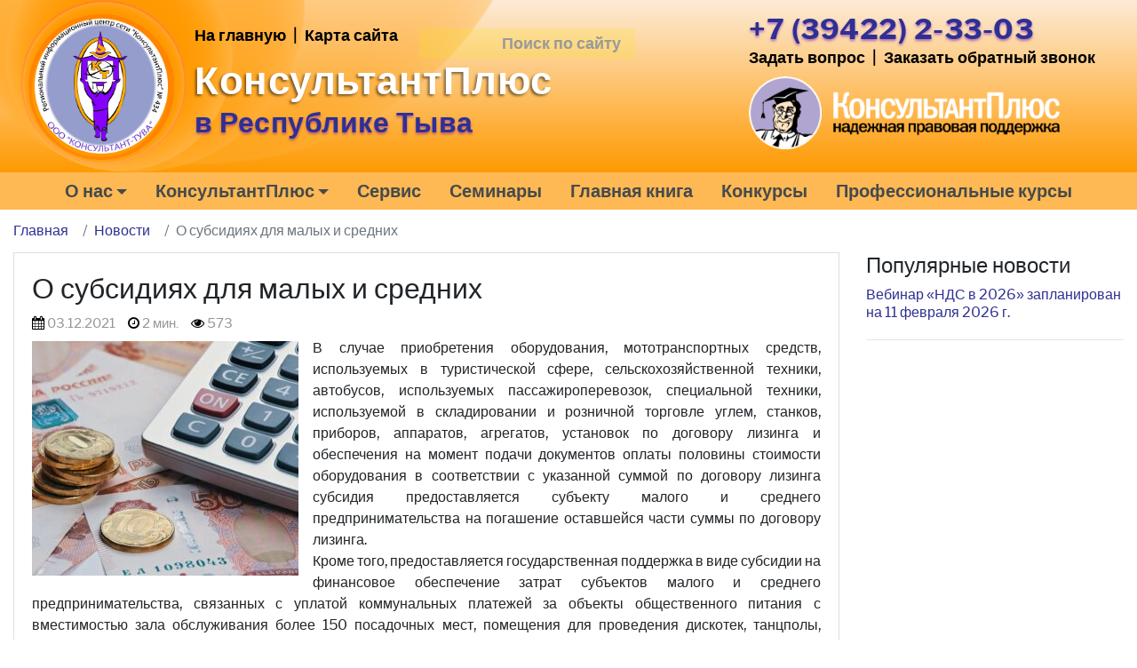

--- FILE ---
content_type: text/html; charset=UTF-8
request_url: https://constuva.ru/2021/12/03/o-subsidiyax-dlya-malyx-i-srednix/
body_size: 21937
content:


<!DOCTYPE html>
<html dir="ltr" lang="ru-RU">
<head>
	<meta charset="UTF-8">
	<meta http-equiv="X-UA-Compatible" content="IE=edge">
	<meta name="viewport" content="width=device-width, initial-scale=1, shrink-to-fit=no">
	<meta name="mobile-web-app-capable" content="yes">
	<meta name="apple-mobile-web-app-capable" content="yes">
	<meta name="apple-mobile-web-app-title" content="ООО &quot;Консультант-Тува&quot; - Региональный информационный центр Сети КонсультантПлюс">
	<link rel="profile" href="http://gmpg.org/xfn/11">
	<link rel="pingback" href="">
	<title>О субсидиях для малых и средних | ООО &quot;Консультант-Тува&quot;</title>

		<!-- All in One SEO 4.9.3 - aioseo.com -->
	<meta name="robots" content="max-image-preview:large" />
	<meta name="author" content="adab"/>
	<link rel="canonical" href="https://constuva.ru/2021/12/03/o-subsidiyax-dlya-malyx-i-srednix/" />
	<meta name="generator" content="All in One SEO (AIOSEO) 4.9.3" />
		<script type="application/ld+json" class="aioseo-schema">
			{"@context":"https:\/\/schema.org","@graph":[{"@type":"Article","@id":"https:\/\/constuva.ru\/2021\/12\/03\/o-subsidiyax-dlya-malyx-i-srednix\/#article","name":"\u041e \u0441\u0443\u0431\u0441\u0438\u0434\u0438\u044f\u0445 \u0434\u043b\u044f \u043c\u0430\u043b\u044b\u0445 \u0438 \u0441\u0440\u0435\u0434\u043d\u0438\u0445 | \u041e\u041e\u041e \"\u041a\u043e\u043d\u0441\u0443\u043b\u044c\u0442\u0430\u043d\u0442-\u0422\u0443\u0432\u0430\"","headline":"\u041e \u0441\u0443\u0431\u0441\u0438\u0434\u0438\u044f\u0445 \u0434\u043b\u044f \u043c\u0430\u043b\u044b\u0445 \u0438 \u0441\u0440\u0435\u0434\u043d\u0438\u0445","author":{"@id":"https:\/\/constuva.ru\/author\/adab\/#author"},"publisher":{"@id":"https:\/\/constuva.ru\/#organization"},"image":{"@type":"ImageObject","url":"https:\/\/constuva.ru\/wp-content\/uploads\/sites\/34\/2020\/10\/1548942389_60166-e1602040119357.jpg","width":400,"height":353},"datePublished":"2021-12-03T14:56:26+07:00","dateModified":"2021-12-03T14:56:26+07:00","inLanguage":"ru-RU","mainEntityOfPage":{"@id":"https:\/\/constuva.ru\/2021\/12\/03\/o-subsidiyax-dlya-malyx-i-srednix\/#webpage"},"isPartOf":{"@id":"https:\/\/constuva.ru\/2021\/12\/03\/o-subsidiyax-dlya-malyx-i-srednix\/#webpage"},"articleSection":"\u0420\u0435\u0433\u0438\u043e\u043d\u0430\u043b\u044c\u043d\u044b\u0435 \u043d\u043e\u0432\u043e\u0441\u0442\u0438, \u0420\u0435\u0433\u0438\u043e\u043d\u0430\u043b\u044c\u043d\u043e\u0435 \u0437\u0430\u043a\u043e\u043d-\u0432\u043e"},{"@type":"BreadcrumbList","@id":"https:\/\/constuva.ru\/2021\/12\/03\/o-subsidiyax-dlya-malyx-i-srednix\/#breadcrumblist","itemListElement":[{"@type":"ListItem","@id":"https:\/\/constuva.ru#listItem","position":1,"name":"Home","item":"https:\/\/constuva.ru","nextItem":{"@type":"ListItem","@id":"https:\/\/constuva.ru\/?post_type=post&cat=26#listItem","name":"\u041c\u043e\u0439 \u041a\u043e\u043d\u0441\u0443\u043b\u044c\u0442\u0430\u043d\u0442"}},{"@type":"ListItem","@id":"https:\/\/constuva.ru\/?post_type=post&cat=26#listItem","position":2,"name":"\u041c\u043e\u0439 \u041a\u043e\u043d\u0441\u0443\u043b\u044c\u0442\u0430\u043d\u0442","item":"https:\/\/constuva.ru\/?post_type=post&cat=26","nextItem":{"@type":"ListItem","@id":"https:\/\/constuva.ru\/?post_type=post&cat=18#listItem","name":"\u0420\u0435\u0433\u0438\u043e\u043d\u0430\u043b\u044c\u043d\u044b\u0435 \u043d\u043e\u0432\u043e\u0441\u0442\u0438"},"previousItem":{"@type":"ListItem","@id":"https:\/\/constuva.ru#listItem","name":"Home"}},{"@type":"ListItem","@id":"https:\/\/constuva.ru\/?post_type=post&cat=18#listItem","position":3,"name":"\u0420\u0435\u0433\u0438\u043e\u043d\u0430\u043b\u044c\u043d\u044b\u0435 \u043d\u043e\u0432\u043e\u0441\u0442\u0438","item":"https:\/\/constuva.ru\/?post_type=post&cat=18","nextItem":{"@type":"ListItem","@id":"https:\/\/constuva.ru\/2021\/12\/03\/o-subsidiyax-dlya-malyx-i-srednix\/#listItem","name":"\u041e \u0441\u0443\u0431\u0441\u0438\u0434\u0438\u044f\u0445 \u0434\u043b\u044f \u043c\u0430\u043b\u044b\u0445 \u0438 \u0441\u0440\u0435\u0434\u043d\u0438\u0445"},"previousItem":{"@type":"ListItem","@id":"https:\/\/constuva.ru\/?post_type=post&cat=26#listItem","name":"\u041c\u043e\u0439 \u041a\u043e\u043d\u0441\u0443\u043b\u044c\u0442\u0430\u043d\u0442"}},{"@type":"ListItem","@id":"https:\/\/constuva.ru\/2021\/12\/03\/o-subsidiyax-dlya-malyx-i-srednix\/#listItem","position":4,"name":"\u041e \u0441\u0443\u0431\u0441\u0438\u0434\u0438\u044f\u0445 \u0434\u043b\u044f \u043c\u0430\u043b\u044b\u0445 \u0438 \u0441\u0440\u0435\u0434\u043d\u0438\u0445","previousItem":{"@type":"ListItem","@id":"https:\/\/constuva.ru\/?post_type=post&cat=18#listItem","name":"\u0420\u0435\u0433\u0438\u043e\u043d\u0430\u043b\u044c\u043d\u044b\u0435 \u043d\u043e\u0432\u043e\u0441\u0442\u0438"}}]},{"@type":"Organization","@id":"https:\/\/constuva.ru\/#organization","name":"\u041e\u041e\u041e \"\u041a\u043e\u043d\u0441\u0443\u043b\u044c\u0442\u0430\u043d\u0442-\u0422\u0443\u0432\u0430\"","description":"\u0420\u0435\u0433\u0438\u043e\u043d\u0430\u043b\u044c\u043d\u044b\u0439 \u0438\u043d\u0444\u043e\u0440\u043c\u0430\u0446\u0438\u043e\u043d\u043d\u044b\u0439 \u0446\u0435\u043d\u0442\u0440 \u0421\u0435\u0442\u0438 \u041a\u043e\u043d\u0441\u0443\u043b\u044c\u0442\u0430\u043d\u0442\u041f\u043b\u044e\u0441","url":"https:\/\/constuva.ru\/","logo":{"@type":"ImageObject","url":"https:\/\/constuva.ru\/wp-content\/uploads\/sites\/34\/2018\/10\/Layer-1-1.png","@id":"https:\/\/constuva.ru\/2021\/12\/03\/o-subsidiyax-dlya-malyx-i-srednix\/#organizationLogo","width":416,"height":421},"image":{"@id":"https:\/\/constuva.ru\/2021\/12\/03\/o-subsidiyax-dlya-malyx-i-srednix\/#organizationLogo"}},{"@type":"Person","@id":"https:\/\/constuva.ru\/author\/adab\/#author","url":"https:\/\/constuva.ru\/author\/adab\/","name":"adab","image":{"@type":"ImageObject","@id":"https:\/\/constuva.ru\/2021\/12\/03\/o-subsidiyax-dlya-malyx-i-srednix\/#authorImage","url":"https:\/\/secure.gravatar.com\/avatar\/bdb483b3cba30bda7403aebd39315f7fce3d779c7f2318d6e85c0d6ba3889e61?s=96&d=mm&r=g","width":96,"height":96,"caption":"adab"}},{"@type":"WebPage","@id":"https:\/\/constuva.ru\/2021\/12\/03\/o-subsidiyax-dlya-malyx-i-srednix\/#webpage","url":"https:\/\/constuva.ru\/2021\/12\/03\/o-subsidiyax-dlya-malyx-i-srednix\/","name":"\u041e \u0441\u0443\u0431\u0441\u0438\u0434\u0438\u044f\u0445 \u0434\u043b\u044f \u043c\u0430\u043b\u044b\u0445 \u0438 \u0441\u0440\u0435\u0434\u043d\u0438\u0445 | \u041e\u041e\u041e \"\u041a\u043e\u043d\u0441\u0443\u043b\u044c\u0442\u0430\u043d\u0442-\u0422\u0443\u0432\u0430\"","inLanguage":"ru-RU","isPartOf":{"@id":"https:\/\/constuva.ru\/#website"},"breadcrumb":{"@id":"https:\/\/constuva.ru\/2021\/12\/03\/o-subsidiyax-dlya-malyx-i-srednix\/#breadcrumblist"},"author":{"@id":"https:\/\/constuva.ru\/author\/adab\/#author"},"creator":{"@id":"https:\/\/constuva.ru\/author\/adab\/#author"},"image":{"@type":"ImageObject","url":"https:\/\/constuva.ru\/wp-content\/uploads\/sites\/34\/2020\/10\/1548942389_60166-e1602040119357.jpg","@id":"https:\/\/constuva.ru\/2021\/12\/03\/o-subsidiyax-dlya-malyx-i-srednix\/#mainImage","width":400,"height":353},"primaryImageOfPage":{"@id":"https:\/\/constuva.ru\/2021\/12\/03\/o-subsidiyax-dlya-malyx-i-srednix\/#mainImage"},"datePublished":"2021-12-03T14:56:26+07:00","dateModified":"2021-12-03T14:56:26+07:00"},{"@type":"WebSite","@id":"https:\/\/constuva.ru\/#website","url":"https:\/\/constuva.ru\/","name":"\u041e\u041e\u041e \"\u041a\u043e\u043d\u0441\u0443\u043b\u044c\u0442\u0430\u043d\u0442-\u0422\u0443\u0432\u0430\"","description":"\u0420\u0435\u0433\u0438\u043e\u043d\u0430\u043b\u044c\u043d\u044b\u0439 \u0438\u043d\u0444\u043e\u0440\u043c\u0430\u0446\u0438\u043e\u043d\u043d\u044b\u0439 \u0446\u0435\u043d\u0442\u0440 \u0421\u0435\u0442\u0438 \u041a\u043e\u043d\u0441\u0443\u043b\u044c\u0442\u0430\u043d\u0442\u041f\u043b\u044e\u0441","inLanguage":"ru-RU","publisher":{"@id":"https:\/\/constuva.ru\/#organization"}}]}
		</script>
		<!-- All in One SEO -->

<link rel="alternate" title="oEmbed (JSON)" type="application/json+oembed" href="https://constuva.ru/wp-json/oembed/1.0/embed?url=https%3A%2F%2Fconstuva.ru%2F2021%2F12%2F03%2Fo-subsidiyax-dlya-malyx-i-srednix%2F" />
<link rel="alternate" title="oEmbed (XML)" type="text/xml+oembed" href="https://constuva.ru/wp-json/oembed/1.0/embed?url=https%3A%2F%2Fconstuva.ru%2F2021%2F12%2F03%2Fo-subsidiyax-dlya-malyx-i-srednix%2F&#038;format=xml" />
<style id='wp-img-auto-sizes-contain-inline-css' type='text/css'>
img:is([sizes=auto i],[sizes^="auto," i]){contain-intrinsic-size:3000px 1500px}
/*# sourceURL=wp-img-auto-sizes-contain-inline-css */
</style>
<style id='wp-block-library-inline-css' type='text/css'>
:root{--wp-block-synced-color:#7a00df;--wp-block-synced-color--rgb:122,0,223;--wp-bound-block-color:var(--wp-block-synced-color);--wp-editor-canvas-background:#ddd;--wp-admin-theme-color:#007cba;--wp-admin-theme-color--rgb:0,124,186;--wp-admin-theme-color-darker-10:#006ba1;--wp-admin-theme-color-darker-10--rgb:0,107,160.5;--wp-admin-theme-color-darker-20:#005a87;--wp-admin-theme-color-darker-20--rgb:0,90,135;--wp-admin-border-width-focus:2px}@media (min-resolution:192dpi){:root{--wp-admin-border-width-focus:1.5px}}.wp-element-button{cursor:pointer}:root .has-very-light-gray-background-color{background-color:#eee}:root .has-very-dark-gray-background-color{background-color:#313131}:root .has-very-light-gray-color{color:#eee}:root .has-very-dark-gray-color{color:#313131}:root .has-vivid-green-cyan-to-vivid-cyan-blue-gradient-background{background:linear-gradient(135deg,#00d084,#0693e3)}:root .has-purple-crush-gradient-background{background:linear-gradient(135deg,#34e2e4,#4721fb 50%,#ab1dfe)}:root .has-hazy-dawn-gradient-background{background:linear-gradient(135deg,#faaca8,#dad0ec)}:root .has-subdued-olive-gradient-background{background:linear-gradient(135deg,#fafae1,#67a671)}:root .has-atomic-cream-gradient-background{background:linear-gradient(135deg,#fdd79a,#004a59)}:root .has-nightshade-gradient-background{background:linear-gradient(135deg,#330968,#31cdcf)}:root .has-midnight-gradient-background{background:linear-gradient(135deg,#020381,#2874fc)}:root{--wp--preset--font-size--normal:16px;--wp--preset--font-size--huge:42px}.has-regular-font-size{font-size:1em}.has-larger-font-size{font-size:2.625em}.has-normal-font-size{font-size:var(--wp--preset--font-size--normal)}.has-huge-font-size{font-size:var(--wp--preset--font-size--huge)}.has-text-align-center{text-align:center}.has-text-align-left{text-align:left}.has-text-align-right{text-align:right}.has-fit-text{white-space:nowrap!important}#end-resizable-editor-section{display:none}.aligncenter{clear:both}.items-justified-left{justify-content:flex-start}.items-justified-center{justify-content:center}.items-justified-right{justify-content:flex-end}.items-justified-space-between{justify-content:space-between}.screen-reader-text{border:0;clip-path:inset(50%);height:1px;margin:-1px;overflow:hidden;padding:0;position:absolute;width:1px;word-wrap:normal!important}.screen-reader-text:focus{background-color:#ddd;clip-path:none;color:#444;display:block;font-size:1em;height:auto;left:5px;line-height:normal;padding:15px 23px 14px;text-decoration:none;top:5px;width:auto;z-index:100000}html :where(.has-border-color){border-style:solid}html :where([style*=border-top-color]){border-top-style:solid}html :where([style*=border-right-color]){border-right-style:solid}html :where([style*=border-bottom-color]){border-bottom-style:solid}html :where([style*=border-left-color]){border-left-style:solid}html :where([style*=border-width]){border-style:solid}html :where([style*=border-top-width]){border-top-style:solid}html :where([style*=border-right-width]){border-right-style:solid}html :where([style*=border-bottom-width]){border-bottom-style:solid}html :where([style*=border-left-width]){border-left-style:solid}html :where(img[class*=wp-image-]){height:auto;max-width:100%}:where(figure){margin:0 0 1em}html :where(.is-position-sticky){--wp-admin--admin-bar--position-offset:var(--wp-admin--admin-bar--height,0px)}@media screen and (max-width:600px){html :where(.is-position-sticky){--wp-admin--admin-bar--position-offset:0px}}

/*# sourceURL=wp-block-library-inline-css */
</style><style id='global-styles-inline-css' type='text/css'>
:root{--wp--preset--aspect-ratio--square: 1;--wp--preset--aspect-ratio--4-3: 4/3;--wp--preset--aspect-ratio--3-4: 3/4;--wp--preset--aspect-ratio--3-2: 3/2;--wp--preset--aspect-ratio--2-3: 2/3;--wp--preset--aspect-ratio--16-9: 16/9;--wp--preset--aspect-ratio--9-16: 9/16;--wp--preset--color--black: #000000;--wp--preset--color--cyan-bluish-gray: #abb8c3;--wp--preset--color--white: #ffffff;--wp--preset--color--pale-pink: #f78da7;--wp--preset--color--vivid-red: #cf2e2e;--wp--preset--color--luminous-vivid-orange: #ff6900;--wp--preset--color--luminous-vivid-amber: #fcb900;--wp--preset--color--light-green-cyan: #7bdcb5;--wp--preset--color--vivid-green-cyan: #00d084;--wp--preset--color--pale-cyan-blue: #8ed1fc;--wp--preset--color--vivid-cyan-blue: #0693e3;--wp--preset--color--vivid-purple: #9b51e0;--wp--preset--gradient--vivid-cyan-blue-to-vivid-purple: linear-gradient(135deg,rgb(6,147,227) 0%,rgb(155,81,224) 100%);--wp--preset--gradient--light-green-cyan-to-vivid-green-cyan: linear-gradient(135deg,rgb(122,220,180) 0%,rgb(0,208,130) 100%);--wp--preset--gradient--luminous-vivid-amber-to-luminous-vivid-orange: linear-gradient(135deg,rgb(252,185,0) 0%,rgb(255,105,0) 100%);--wp--preset--gradient--luminous-vivid-orange-to-vivid-red: linear-gradient(135deg,rgb(255,105,0) 0%,rgb(207,46,46) 100%);--wp--preset--gradient--very-light-gray-to-cyan-bluish-gray: linear-gradient(135deg,rgb(238,238,238) 0%,rgb(169,184,195) 100%);--wp--preset--gradient--cool-to-warm-spectrum: linear-gradient(135deg,rgb(74,234,220) 0%,rgb(151,120,209) 20%,rgb(207,42,186) 40%,rgb(238,44,130) 60%,rgb(251,105,98) 80%,rgb(254,248,76) 100%);--wp--preset--gradient--blush-light-purple: linear-gradient(135deg,rgb(255,206,236) 0%,rgb(152,150,240) 100%);--wp--preset--gradient--blush-bordeaux: linear-gradient(135deg,rgb(254,205,165) 0%,rgb(254,45,45) 50%,rgb(107,0,62) 100%);--wp--preset--gradient--luminous-dusk: linear-gradient(135deg,rgb(255,203,112) 0%,rgb(199,81,192) 50%,rgb(65,88,208) 100%);--wp--preset--gradient--pale-ocean: linear-gradient(135deg,rgb(255,245,203) 0%,rgb(182,227,212) 50%,rgb(51,167,181) 100%);--wp--preset--gradient--electric-grass: linear-gradient(135deg,rgb(202,248,128) 0%,rgb(113,206,126) 100%);--wp--preset--gradient--midnight: linear-gradient(135deg,rgb(2,3,129) 0%,rgb(40,116,252) 100%);--wp--preset--font-size--small: 13px;--wp--preset--font-size--medium: 20px;--wp--preset--font-size--large: 36px;--wp--preset--font-size--x-large: 42px;--wp--preset--spacing--20: 0.44rem;--wp--preset--spacing--30: 0.67rem;--wp--preset--spacing--40: 1rem;--wp--preset--spacing--50: 1.5rem;--wp--preset--spacing--60: 2.25rem;--wp--preset--spacing--70: 3.38rem;--wp--preset--spacing--80: 5.06rem;--wp--preset--shadow--natural: 6px 6px 9px rgba(0, 0, 0, 0.2);--wp--preset--shadow--deep: 12px 12px 50px rgba(0, 0, 0, 0.4);--wp--preset--shadow--sharp: 6px 6px 0px rgba(0, 0, 0, 0.2);--wp--preset--shadow--outlined: 6px 6px 0px -3px rgb(255, 255, 255), 6px 6px rgb(0, 0, 0);--wp--preset--shadow--crisp: 6px 6px 0px rgb(0, 0, 0);}:where(.is-layout-flex){gap: 0.5em;}:where(.is-layout-grid){gap: 0.5em;}body .is-layout-flex{display: flex;}.is-layout-flex{flex-wrap: wrap;align-items: center;}.is-layout-flex > :is(*, div){margin: 0;}body .is-layout-grid{display: grid;}.is-layout-grid > :is(*, div){margin: 0;}:where(.wp-block-columns.is-layout-flex){gap: 2em;}:where(.wp-block-columns.is-layout-grid){gap: 2em;}:where(.wp-block-post-template.is-layout-flex){gap: 1.25em;}:where(.wp-block-post-template.is-layout-grid){gap: 1.25em;}.has-black-color{color: var(--wp--preset--color--black) !important;}.has-cyan-bluish-gray-color{color: var(--wp--preset--color--cyan-bluish-gray) !important;}.has-white-color{color: var(--wp--preset--color--white) !important;}.has-pale-pink-color{color: var(--wp--preset--color--pale-pink) !important;}.has-vivid-red-color{color: var(--wp--preset--color--vivid-red) !important;}.has-luminous-vivid-orange-color{color: var(--wp--preset--color--luminous-vivid-orange) !important;}.has-luminous-vivid-amber-color{color: var(--wp--preset--color--luminous-vivid-amber) !important;}.has-light-green-cyan-color{color: var(--wp--preset--color--light-green-cyan) !important;}.has-vivid-green-cyan-color{color: var(--wp--preset--color--vivid-green-cyan) !important;}.has-pale-cyan-blue-color{color: var(--wp--preset--color--pale-cyan-blue) !important;}.has-vivid-cyan-blue-color{color: var(--wp--preset--color--vivid-cyan-blue) !important;}.has-vivid-purple-color{color: var(--wp--preset--color--vivid-purple) !important;}.has-black-background-color{background-color: var(--wp--preset--color--black) !important;}.has-cyan-bluish-gray-background-color{background-color: var(--wp--preset--color--cyan-bluish-gray) !important;}.has-white-background-color{background-color: var(--wp--preset--color--white) !important;}.has-pale-pink-background-color{background-color: var(--wp--preset--color--pale-pink) !important;}.has-vivid-red-background-color{background-color: var(--wp--preset--color--vivid-red) !important;}.has-luminous-vivid-orange-background-color{background-color: var(--wp--preset--color--luminous-vivid-orange) !important;}.has-luminous-vivid-amber-background-color{background-color: var(--wp--preset--color--luminous-vivid-amber) !important;}.has-light-green-cyan-background-color{background-color: var(--wp--preset--color--light-green-cyan) !important;}.has-vivid-green-cyan-background-color{background-color: var(--wp--preset--color--vivid-green-cyan) !important;}.has-pale-cyan-blue-background-color{background-color: var(--wp--preset--color--pale-cyan-blue) !important;}.has-vivid-cyan-blue-background-color{background-color: var(--wp--preset--color--vivid-cyan-blue) !important;}.has-vivid-purple-background-color{background-color: var(--wp--preset--color--vivid-purple) !important;}.has-black-border-color{border-color: var(--wp--preset--color--black) !important;}.has-cyan-bluish-gray-border-color{border-color: var(--wp--preset--color--cyan-bluish-gray) !important;}.has-white-border-color{border-color: var(--wp--preset--color--white) !important;}.has-pale-pink-border-color{border-color: var(--wp--preset--color--pale-pink) !important;}.has-vivid-red-border-color{border-color: var(--wp--preset--color--vivid-red) !important;}.has-luminous-vivid-orange-border-color{border-color: var(--wp--preset--color--luminous-vivid-orange) !important;}.has-luminous-vivid-amber-border-color{border-color: var(--wp--preset--color--luminous-vivid-amber) !important;}.has-light-green-cyan-border-color{border-color: var(--wp--preset--color--light-green-cyan) !important;}.has-vivid-green-cyan-border-color{border-color: var(--wp--preset--color--vivid-green-cyan) !important;}.has-pale-cyan-blue-border-color{border-color: var(--wp--preset--color--pale-cyan-blue) !important;}.has-vivid-cyan-blue-border-color{border-color: var(--wp--preset--color--vivid-cyan-blue) !important;}.has-vivid-purple-border-color{border-color: var(--wp--preset--color--vivid-purple) !important;}.has-vivid-cyan-blue-to-vivid-purple-gradient-background{background: var(--wp--preset--gradient--vivid-cyan-blue-to-vivid-purple) !important;}.has-light-green-cyan-to-vivid-green-cyan-gradient-background{background: var(--wp--preset--gradient--light-green-cyan-to-vivid-green-cyan) !important;}.has-luminous-vivid-amber-to-luminous-vivid-orange-gradient-background{background: var(--wp--preset--gradient--luminous-vivid-amber-to-luminous-vivid-orange) !important;}.has-luminous-vivid-orange-to-vivid-red-gradient-background{background: var(--wp--preset--gradient--luminous-vivid-orange-to-vivid-red) !important;}.has-very-light-gray-to-cyan-bluish-gray-gradient-background{background: var(--wp--preset--gradient--very-light-gray-to-cyan-bluish-gray) !important;}.has-cool-to-warm-spectrum-gradient-background{background: var(--wp--preset--gradient--cool-to-warm-spectrum) !important;}.has-blush-light-purple-gradient-background{background: var(--wp--preset--gradient--blush-light-purple) !important;}.has-blush-bordeaux-gradient-background{background: var(--wp--preset--gradient--blush-bordeaux) !important;}.has-luminous-dusk-gradient-background{background: var(--wp--preset--gradient--luminous-dusk) !important;}.has-pale-ocean-gradient-background{background: var(--wp--preset--gradient--pale-ocean) !important;}.has-electric-grass-gradient-background{background: var(--wp--preset--gradient--electric-grass) !important;}.has-midnight-gradient-background{background: var(--wp--preset--gradient--midnight) !important;}.has-small-font-size{font-size: var(--wp--preset--font-size--small) !important;}.has-medium-font-size{font-size: var(--wp--preset--font-size--medium) !important;}.has-large-font-size{font-size: var(--wp--preset--font-size--large) !important;}.has-x-large-font-size{font-size: var(--wp--preset--font-size--x-large) !important;}
/*# sourceURL=global-styles-inline-css */
</style>

<style id='classic-theme-styles-inline-css' type='text/css'>
/*! This file is auto-generated */
.wp-block-button__link{color:#fff;background-color:#32373c;border-radius:9999px;box-shadow:none;text-decoration:none;padding:calc(.667em + 2px) calc(1.333em + 2px);font-size:1.125em}.wp-block-file__button{background:#32373c;color:#fff;text-decoration:none}
/*# sourceURL=/wp-includes/css/classic-themes.min.css */
</style>
<link rel='stylesheet' id='contact-form-7-css' href='https://constuva.ru/wp-content/plugins/contact-form-7/includes/css/styles.css?ver=6.1.4' type='text/css' media='all' />
<link rel='stylesheet' id='wpProQuiz_front_style-css' href='https://constuva.ru/wp-content/plugins/nm-test-system/css/wpProQuiz_front.css?ver=0.78' type='text/css' media='all' />
<link rel='stylesheet' id='wp-snow-effect-css' href='https://constuva.ru/wp-content/plugins/wp-snow-effect/public/css/wp-snow-effect-public.css?ver=1.0.0' type='text/css' media='all' />
<link rel='stylesheet' id='child-understrap-styles-css' href='https://constuva.ru/wp-content/themes/newsmine-theme-434/css/child-theme.min.css?ver=0.0.38' type='text/css' media='all' />
<link rel='stylesheet' id='understrap-styles-css' href='https://constuva.ru/wp-content/themes/newsmine-theme/css/theme.min.css?ver=0.0.38.1766152561' type='text/css' media='all' />
<link rel='stylesheet' id='ssttbutton-font-awesome-css-css' href='https://constuva.ru/wp-content/themes/newsmine-theme/scroll-to-top/inc/lib/font-awesome/css/font-awesome.min.css?ver=6.9' type='text/css' media='all' />
<link rel='stylesheet' id='ssttbutton-frontend-css-css' href='https://constuva.ru/wp-content/themes/newsmine-theme/scroll-to-top/inc/css/frontend.css?ver=0.0.38' type='text/css' media='all' />
<link rel='stylesheet' id='spu-public-css-css' href='https://constuva.ru/wp-content/themes/newsmine-theme/popups/public/assets/css/public.css?ver=1.7.64' type='text/css' media='all' />
<link rel='stylesheet' id='spu-style-css-css' href='https://constuva.ru/wp-content/themes/newsmine-theme/popups/public/assets/css/style.css?ver=1.7.64' type='text/css' media='all' />
<style id='spu-style-css-inline-css' type='text/css'>

				#spu-9732 {
					background-color: #ff9900;
					color: #333;
					width: 280px;
				}
				/*
* Добавьте пользовательский CSS для этого всплывающего окна 
* Начинайте писать правила с #spu-9732 { } и используйте !important, когда нужно переопределить правила темы или плагина
*/
				#spu-9740 {
					background-color: #eeeeee;
					color: #333;
					width: 400px;
				}
				/*
* Добавьте пользовательский CSS для этого всплывающего окна 
* Начинайте писать правила с #spu-9740 { } и используйте !important, когда нужно переопределить правила темы или плагина
*/
				#spu-9741 {
					background-color: #eeeeee;
					color: #333;
					width: 500px;
				}
				/*
* Добавьте пользовательский CSS для этого всплывающего окна 
* Начинайте писать правила с #spu-9741 { } и используйте !important, когда нужно переопределить правила темы или плагина
*/
				#spu-20361 {
					background-color: #eeeeee;
					color: #333;
					width: 600px;
				}
				/*
* Добавьте пользовательский CSS для этого всплывающего окна 
* Начинайте писать правила с #spu-20361 { } и используйте !important, когда нужно переопределить правила темы или плагина
*/
/*# sourceURL=spu-style-css-inline-css */
</style>
<script type="text/javascript" id="jquery-core-js-extra">
/* <![CDATA[ */
var my_ajax = {"ajax_url":"https://constuva.ru/wp-admin/admin-ajax.php"};
//# sourceURL=jquery-core-js-extra
/* ]]> */
</script>
<script type="text/javascript" src="https://constuva.ru/wp-includes/js/jquery/jquery.min.js?ver=3.7.1" id="jquery-core-js"></script>
<script type="text/javascript" src="https://constuva.ru/wp-includes/js/jquery/jquery-migrate.min.js?ver=3.4.1" id="jquery-migrate-js"></script>
<script type="text/javascript" id="nm_time_tracker-js-extra">
/* <![CDATA[ */
var nmStatData = {"stat_id":"15365030"};
//# sourceURL=nm_time_tracker-js-extra
/* ]]> */
</script>
<script type="text/javascript" src="https://constuva.ru/wp-content/plugins/newsmine/include/js/time_tracker.js?ver=1747309681" id="nm_time_tracker-js"></script>
<script type="text/javascript" src="https://constuva.ru/wp-content/plugins/newsmine/include/js/cont_form_disable_submit.js?ver=1531137192" id="nm_cont_form_disable_submit-js"></script>
<script type="text/javascript" src="https://constuva.ru/wp-content/themes/newsmine-theme-434/js/popper.min.js?ver=6.9" id="popper-scripts-js"></script>
<script type="text/javascript" src="https://constuva.ru/wp-content/plugins/newsmine/include/js/jquery.actual.min.js?ver=1517553130" id="jquery-actual-js"></script>
<script type="text/javascript" src="https://constuva.ru/wp-content/themes/newsmine-theme/js/jquery.lazyload.min.js?ver=6.9" id="lazy-load-scripts-js"></script>
<link rel="https://api.w.org/" href="https://constuva.ru/wp-json/" /><link rel="alternate" title="JSON" type="application/json" href="https://constuva.ru/wp-json/wp/v2/posts/23631" />
		<style type="text/css">
			.wpcf7 input[type=submit], .wpcf7 input[type=button] {
				color: #fff !important; 
				background-color: #2e3092 !important; 
				border-color: #2e3092 !important; 
			}

			.wpcf7 input[type=submit]:hover, .wpcf7 input[type=button]:hover  {
				color: #fff !important; 
				background-color: #181a91 !important; 
				border-color: #181a91 !important;
			}

			.btn-primary {
				color: #fff !important; 
				background-color: #2e3092 !important; 
				border-color: #2e3092 !important; 
			}

			.btn-primary:hover, .btn-primary.active, .btn-primary:active, .show>.btn-primary.dropdown-toggle {
				color: #fff !important; 
				background-color: #181a91 !important; 
				border-color: #181a91 !important; 
			}

			.btn-outline-primary {
				color: #2e3092 !important; 
				border-color: #2e3092 !important; 
			}

			.btn-outline-primary:hover, .btn-outline-primary.active, .btn-outline-primary:active, .show>.btn-outline-primary.dropdown-toggle {
				color: #fff !important;
				background-color: #2e3092 !important; 
				border-color: #2e3092 !important; 
			}

			#infinite-handle span {
				color: #fff !important; 
				background-color: #2e3092 !important; 
				border-color: #2e3092 !important;
				
			}

			.badge-primary {
				color: #fff !important; 
				background-color: #2e3092 !important; 
			}

			.btn-call-me {
				color: #fff !important; 
				background-color: #2e3092 !important; 
			}

			#infinite-handle span:hover, #infinite-handle span.active, #infinite-handle span:active {
				color: #fff !important; 
				background-color: #181a91 !important; 
				border-color: #181a91 !important; 
				
			}

			.page-item.active .page-link {
				color: #fff !important; 
				background-color: #2e3092 !important; 
				border-color: #2e3092 !important; 
			}

			.competition-archive .year.active {
				color: #fff !important; 
				background-color: #2e3092 !important; 
			}
			
			.nmFeedback_progress .progress-bar {
				color: #fff !important; 
				background-color: #2e3092 !important; 
			}

			.bookmarks-tabs li a.active, .bookmarks-tabs li a:hover {
				color: #fff; 
				background-color: #2e3092; 
			}

			.catalog-header-icon .badge-primary {
				background-color: #2e3092 !important;
			}

			.catalog-header-icon:hover .badge-primary {
				background-color: #181a91 !important;
			}

		</style>
				<style type="text/css">
			a {
				color: #2e3092; 
			}

			a:hover, a:focus {
				color: #f55100; 
			}


			.post-favorite-icon.star-full {
				color: #2e3092;

			}

			.post-favorite-icon.star-empty {
				color: #2e3092;
				opacity: 0.5;
			}

			.page-link:focus, .page-link:hover {
				color: #f55100 !important;  
			}

			.page-link {
				color: #2e3092 !important; 
			}

			.consultation .consultation-btn {
				border-bottom-color: #2e3092;
				color: #2e3092 !important; 
			}
			
			.consultation .consultation-btn:hover, .consultation .consultation-btn:focus {
				border-bottom-color: #f55100;
				color: #f55100 !important; 
			}

			.delete-from-cart:hover, .delete-from-cart:focus {
				color: #f55100; 
			}

			.cart-list .cart-item .fa-minus:not(.disabled):hover, .cart-list .cart-item .fa-plus:hover {
				color: #f55100; 
			}

			.training-program-profiles button {
				color: #2e3092 !important; 
			} 

			.training-program-profiles .item {
				color: #2e3092 !important; 
			}

			.training-program-profiles .item:hover, .training-program-profiles .item:focus {
				color: #f55100 !important; 
			} 

			.selection-widget .selection-title:not(.collapsed) {
				color: #f55100 !important; 
			}

		</style>
		
		<style type="text/css">
			body {
				font-family: Libre Franklin, sans-serif !important;
			}

			h1 {
				font-family: Libre Franklin, sans-serif !important;
			}

			h2 {
				font-family: Libre Franklin, sans-serif !important;
			}

			h3 {
				font-family: Libre Franklin, sans-serif !important;
			}

			h4 {
				font-family: Libre Franklin, sans-serif !important;
			}

			h5 {
				font-family: Libre Franklin, sans-serif !important;
			}

			h6 {
				font-family: Libre Franklin, sans-serif !important;
			}

		</style>

				<style type="text/css">
			#navbar-main-menu.navbar {
				font-size: 20px;
			}

			#navbar-main-menu.navbar .dropdown-menu {
				font-size: 16px;
			}

			@media (max-width: 991px) { 
				#navbar-main-menu.navbar a .caret {
					font-size: 22px;
				}
			}


			#navbar-main-menu.navbar-light .navbar-nav .nav-link {
				color: #464a4c;
				/*opacity: .5;*/
			}


			#navbar-main-menu.navbar-light .navbar-nav .nav-link:focus, #navbar-main-menu.navbar-light .navbar-nav .nav-link:hover {
				color: #000;
				/*opacity: .7;*/
			}


			#navbar-main-menu.navbar-dark .navbar-nav .nav-link {
				/*color: hsla(0,0%,100%,.5);*/
				color: #464a4c;
			}

			#navbar-main-menu.navbar-dark .navbar-nav .nav-link:focus, #navbar-main-menu.navbar-dark .navbar-nav .nav-link:hover {
				/*color: hsla(0,0%,100%,.75);*/
				color: #000;
			}


			#navbar-main-menu.navbar-dark .navbar-nav .active>.nav-link, #navbar-main-menu.navbar-dark .navbar-nav .nav-link.active, #navbar-main-menu.navbar-dark .navbar-nav .nav-link.open, #navbar-main-menu.navbar-dark .navbar-nav .open>.nav-link {
				color: #2e3092;
			}

			#navbar-main-menu.navbar-light .navbar-nav .active>.nav-link, #navbar-main-menu.navbar-light .navbar-nav .nav-link.active, #navbar-main-menu.navbar-light .navbar-nav .nav-link.open, #navbar-main-menu.navbar-light .navbar-nav .open>.nav-link {
				color: #2e3092;
			}


			#navbar-main-menu.navbar .dropdown-menu {
				background-color: #fff;
			}

			#navbar-main-menu.navbar .dropdown-menu .menu-item a.nav-link:hover {
				background-color: #6959a9;
			}


			#navbar-main-menu.navbar-light .dropdown-menu .nav-link {
				color: #464a4c;
				/*opacity: .5;*/
			}

			#navbar-main-menu.navbar-light .dropdown-menu .nav-link:focus, #navbar-main-menu.navbar-light .dropdown-menu .nav-link:hover {
				color: #ffffff;
				/*opacity: .7;*/
			}

			#navbar-main-menu.navbar-dark .dropdown-menu .nav-link {
				/*color: hsla(0,0%,100%,.5);*/
				color: #464a4c !important;
			}

			#navbar-main-menu.navbar-dark .dropdown-menu .nav-link:focus, #navbar-main-menu.navbar-dark .dropdown-menu .nav-link:hover {
				/*color: hsla(0,0%,100%,.75);*/
				color: #ffffff !important;
			}

			#navbar-main-menu.navbar-dark .dropdown-menu .active>.nav-link, #navbar-main-menu.navbar-dark .dropdown-menu .nav-link.active, #navbar-main-menu.navbar-dark .dropdown-menu .nav-link.open, #navbar-main-menu.navbar-dark .dropdown-menu .open>.nav-link {
				color: #ff8500 !important;
			}

			/*.navbar-light .dropdown-menu .active>.nav-link, .navbar-light .dropdown-menu .nav-link.active, .navbar-light .dropdown-menu .nav-link.open, .navbar-light .dropdown-menu .open>.nav-link {
				color: #ff8500 !important;
			}*/


						#wrapper-navbar {
				background-color: #fff;
			}
			

			#navbar-main-menu.navbar-light .navbar-brand, #navbar-main-menu.navbar-light .navbar-brand:focus, #navbar-main-menu.navbar-light .navbar-brand:hover, #navbar-main-menu.navbar-light .navbar-toggler, #navbar-main-menu.navbar-light .navbar-toggler:focus, #navbar-main-menu.navbar-light .navbar-toggler:hover {
				color: #000;
			}

			#navbar-main-menu.navbar-dark .navbar-brand, #navbar-main-menu.navbar-dark .navbar-brand:focus, #navbar-main-menu.navbar-dark .navbar-brand:hover, #navbar-main-menu.navbar-dark .navbar-toggler, #navbar-main-menu.navbar-dark .navbar-toggler:focus, #navbar-main-menu.navbar-dark .navbar-toggler:hover {
				color: #000;
			}    
		</style>
				<style type="text/css">
			.alert-success {
				color: #155724 !important;
				background-color: #d4edda !important;
				border-color: #c3e6cb !important;
			}

			.alert-success .alert-link {
				color: #0b2e13 !important;
			}

			.alert-danger {
				color: #721c24 !important;
				background-color: #f8d7da !important;
				border-color: #f5c6cb !important;
			}

			.alert-danger .alert-link {
				color: #491217 !important;
			}

			.alert-warning {
				color: #856404 !important;
				background-color: #fff3cd !important;
				border-color: #ffeeba !important;
			}

			.alert-warning .alert-link {
				color: #533f03 !important;
			}

			.alert-info {
				color: #0c5460 !important;
				background-color: #d1ecf1 !important;
				border-color: #bee5eb !important;
			}

			.alert-info .alert-link {
				color: #062c33 !important;
			}

		</style>
			<style type="text/css">
		#ssttbutton {
						font-size: 20px;

			right: 30px;
			bottom: 20px;
		}
		.ssttbutton-background {
			color: #feb954;
		}
		.ssttbutton-symbol {
			color: #ffffff;
		}

	</style>
		<style type="text/css">

							#wrapper-footerfull { 
					background-color: #eceeef !important; 
				}
			
							#wrapper-footer { 
					background-color: #eceeef !important; 
				}
			
							#wrapper-footer-fullwidth { 
					background-color: #eceeef !important; 
				}
									
				#navbar-main-menu { 
					background-color: #feb954 !important; 
				}

							#featured-slider {
					background-color: #fff !important;
				}
			
			.bonus-icon {
				background-color: #2e3092 !important; 
			}

			.text-primary {
				color:#2e3092 !important; 
			}

			.bg-primary {
				background-color:#2e3092 !important; 
			}

			.about-timeline-inside .timeline-item .year {
				color:#2e3092 !important; 
			}

			::-webkit-scrollbar-thumb {
				background-color: #2e3092; 
			}

			.bonus-history-btn {
					border-bottom: 1px dashed #2e3092;
			}

			.date-body {
				border-color: #2e3092 !important; 
			}

			.date-body .date-title {
				background-color: #2e3092 !important; 
			}

			.review-title {
				color: #2e3092 !important;
			}

			.worker-title {
				color: #2e3092 !important;
			}

			.worker-img {
				border-color: #2e3092 !important;
			}

			.tabs-widget .dropdown-item.active, .dropdown-item:active {
				color: #2e3092 !important;
			}

			.widget-responsible .user .user-head .hr-center {
				background-color: #2e3092 !important; 
			}

			.wpProQuiz_time_limit .wpProQuiz_progress {
				background-color: #2e3092 !important;
			}

			.progress-bar-item .progress-bar {
				background-color: #2e3092;
			}

			.wpProQuiz_reviewQuestionTarget {
					box-shadow: 0 0 2px 1px #2e3092;
					border: none !important;
			}

			.list-group-title {
				background-color: #2e3092!important;
				color: #fff!important;
			}

			.nm-widget-webinar-lecturers .card-header {
				background-color: #2e3092!important;
				color: #fff!important;
			}

			.tabbed-menu-nav-item.active .tabbed-menu-nav-item__card, .tabbed-menu-nav-item__card:hover {
				background-color: #2e3092;
				color:  #fff;
			}

			.tabbed-menu-nav-item.active .tabbed-menu-nav-icon-svg, .tabbed-menu-nav-item__card:hover .tabbed-menu-nav-icon-svg {
				fill: #fff;
			}

			.profile-sidebar .list-group-item.active {
				color: #2e3092!important;
				border-bottom-color: rgba(0,0,0,.125)!important;
			}

			.functional-button.functional-button-close {
				background-color: #2e3092 !important;
			}

			.functional-button-frame .frame-header {
				background-color: #2e3092 !important;
			}

			.media-filter-widget .media-filter li a.active, .media-filter-widget .media-filter li a:hover {
				background-color: #2e3092 !important;
			}

			.media-filter-widget .roll-media .media-item .media-pop {
				background-color: #2e3092 !important;
			}

			.product-item-price-container {
				border-color: #2e3092 !important;
				color: #2e3092 !important;
			}

			.badge-primary {
				background-color: #2e3092 !important;
			}
			.sidebar-menu-simple li.active > a {
				background-color: #2e3092 !important;
				color: #fff !important;
			}

			.sidebar-menu-simple li.current-menu-item > a {
				background-color: #2e3092 !important;
				color: #fff !important;
			}

			.sidebar-menu-accordion .sidebar-menu.sidebar-menu-skin-material .item-level-0.current-menu-item > .sidebar-menu-target,
			.sidebar-menu-accordion .sidebar-menu.sidebar-menu-skin-material .item-level-0.current-menu-ancestor > .sidebar-menu-target {
				border-color: #2e3092 !important;
			}

			.sidebar-menu-accordion .sidebar-menu.sidebar-menu-skin-material .sidebar-menu-nav .sidebar-menu-submenu .current-menu-ancestor>.sidebar-menu-target, .sidebar-menu-accordion .sidebar-menu.sidebar-menu-skin-material .sidebar-menu-nav .sidebar-menu-submenu .current-menu-item>.sidebar-menu-target {
				border-color: #252775 !important;
			}

			.webinar-categories-legend .webinar-categories-legend__item a.active {
				color: #2e3092 !important;
				border-bottom-color: #2e3092 !important;
			}

			.descriptive-icons .descriptive-icons__item-details__content-main {
				border-left-color: #2e3092 !important;
			}

			.descriptive-icons .descriptive-icons__item:hover .descriptive-icons-svg, .descriptive-icons .descriptive-icons__item.active .descriptive-icons-svg {
				fill: #2e3092 !important;
			}

			.js-icon-description .descriptive-icons-svg {
				fill: #2e3092 !important;
			}

			.dropdown-item.active, .dropdown-item:active {
				background-color: #2e3092 !important; 
			}

			.training-program-profiles .item.active {
				background-color: #2e3092 !important;
				color: #fff !important;
			}

			.training-program-profiles button.active {
				background-color: #2e3092 !important;
				color: #fff !important;
			}

			#featured-slider.with-horizontal-buttons .slider-indicator .indicator.active {
				background-color: #2e3092 !important;
			}

			.news-calendar .calendar .calendar-header {
				background-color: #2e3092 !important;
			}

			.news-calendar .calendar .day.today {
				background-color: #2e3092 !important;
				border-color: #2e3092 !important;
			}

			.news-calendar .calendar .day.event {
				border-color: #2e3092 !important;
			}

			.news-calendar .calendar .day.active {
				border-color: #17a2b8 !important;
				background-color: #17a2b8 !important;
			}

			.news-calendar .calendar-legend .day {
				border-color: #2e3092 !important;
			}

			.news-calendar .calendar-legend .day.event {
				border-color: #2e3092 !important;
			}

			.news-calendar .calendar-legend .day.today {
				background-color: #2e3092 !important;
			}

			.news-calendar .calendar-legend .day.active {
				background-color: #17a2b8 !important;
				border-color: #17a2b8 !important;
			}

			.news-tabs .news-tabs__item-date {
				color: #2e3092 !important;
			}

			.nav-news-tabs.nav-pills .nav-link.active, .nav-news-tabs.nav-pills .show>.nav-link {
				border-color: #2e3092 !important;
				background-color: #2e3092 !important;
			}

			.set-tabs .nav-tabs .nav-item.show .nav-link, .set-tabs .nav-tabs .nav-link.active {
				color: #2e3092 !important;
				border-bottom-color: #2e3092 !important;
			}

			.price_card.active {
				border-color: #2e3092;
			}

			.today-events__count {
				background-color: #2e3092 !important;
			}

			/*.price-primary {
				background-color: #2e3092;
				border-color: #2e3092;
				color: white;
			}*/

			.datepicker table tr td span.active.active, .datepicker table tr td span.active.disabled.active, .datepicker table tr td span.active.disabled:active, .datepicker table tr td span.active.disabled:hover.active, .datepicker table tr td span.active.disabled:hover:active, .datepicker table tr td span.active:active, .datepicker table tr td span.active:hover.active, .datepicker table tr td span.active:hover:active {
				background-color: #2e3092 !important;
				border-color: #2e3092 !important;
			}

			.floating-window__button {
				background-color: #2e3092;
			}

			.seminar-filter .seminar-calendar .calendar-header {
				background-color: #2e3092;
			}

			.seminar-filter .seminar-calendar .day.event {
				border-color: #2e3092;
			}

			.seminar-filter .seminar-calendar .day.active {
				background-color: #2e3092;
			}

			.seminar-filter .seminar-calendar .day.active:hover {
				background-color: #2e3092;
			}

		</style>    

			<style type="text/css">
					</style>
	<link rel="icon" href="https://constuva.ru/wp-content/uploads/sites/34/2018/04/cropped-Logotip_Konsultant-Tuva_04_21-32x32.jpg" sizes="32x32" />
<link rel="icon" href="https://constuva.ru/wp-content/uploads/sites/34/2018/04/cropped-Logotip_Konsultant-Tuva_04_21-192x192.jpg" sizes="192x192" />
<link rel="apple-touch-icon" href="https://constuva.ru/wp-content/uploads/sites/34/2018/04/cropped-Logotip_Konsultant-Tuva_04_21-180x180.jpg" />
<meta name="msapplication-TileImage" content="https://constuva.ru/wp-content/uploads/sites/34/2018/04/cropped-Logotip_Konsultant-Tuva_04_21-270x270.jpg" />
		<style type="text/css" id="wp-custom-css">
			.header-section {
		background: #fdebd7; 
	background: url(/wp-content/uploads/sites/34/2018/10/Gruppa-1-kopiya.png) no-repeat -23px -14px, -moz-linear-gradient(top, #fdebd7 0%, #ff9a02 100%); /* FF3.6-15 */
	background: url(/wp-content/uploads/sites/34/2018/10/Gruppa-1-kopiya.png) no-repeat -23px -14px, -webkit-linear-gradient(top, #fdebd7 0%,#ff9a02 100%); /* Chrome10-25,Safari5.1-6 */
	background: url(/wp-content/uploads/sites/34/2018/10/Gruppa-1-kopiya.png) no-repeat -23px -14px, linear-gradient(to bottom, #fdebd7 0%,#ff9a02 100%); /* W3C, IE10+, FF16+, Chrome26+, Opera12+, Safari7+ */
	filter: progid:DXImageTransform.Microsoft.gradient( startColorstr='#fdebd7', endColorstr='#ff9a02',GradientType=0 ); /* IE6-9 */
	background-size: auto 205px, auto;
}
 
@media (min-width: 992px) {
	.header-section  {
		background: #fdebd7; 
	background: url(/wp-content/uploads/sites/34/2018/10/Gruppa-1-kopiya.png) no-repeat left -11px, -moz-linear-gradient(top, #fdebd7 0%, #ff9a02 100%); /* FF3.6-15 */
	background: url(/wp-content/uploads/sites/34/2018/10/Gruppa-1-kopiya.png) no-repeat left -11px, -webkit-linear-gradient(top, #fdebd7 0%,#ff9a02 100%); /* Chrome10-25,Safari5.1-6 */
	background: url(/wp-content/uploads/sites/34/2018/10/Gruppa-1-kopiya.png) no-repeat left -11px, linear-gradient(to bottom, #fdebd7 0%,#ff9a02 100%); /* W3C, IE10+, FF16+, Chrome26+, Opera12+, Safari7+ */
	filter: progid:DXImageTransform.Microsoft.gradient( startColorstr='#fdebd7', endColorstr='#ff9a02',GradientType=0 ); /* IE6-9 */
	background-size: auto 205px, auto;
}
}


@media (min-width: 1100px) {
		.header-section  {
		background-size: auto 205px, auto;
	}
}



#wrapper-footerfull {
		background: #fdebd7; 
background: -moz-linear-gradient(top, #fdebd7 0%, #ff9a02 100%); /* FF3.6-15 */
background: -webkit-linear-gradient(top, #fdebd7 0%,#ff9a02 100%); /* Chrome10-25,Safari5.1-6 */
background:	linear-gradient(to bottom, #fdebd7 0%,#ff9a02 100%); /* W3C, IE10+, FF16+, Chrome26+, Opera12+, Safari7+ */
filter: progid:DXImageTransform.Microsoft.gradient( startColorstr='#fdebd7', endColorstr='#ff9a02',GradientType=0 ); /* IE6-9 */
} 


@media (min-width: 1200px) {  
	#wrapper-footerfull {
		background: #fdebd7; 
background: url(/wp-content/uploads/sites/34/2018/10/Layer-11.png) no-repeat 99% bottom, url(/wp-content/uploads/sites/34/2018/10/Gruppa-2-kopiya.png) no-repeat right top, -moz-linear-gradient(top, #fdebd7 0%, #ff9a02 100%); /* FF3.6-15 */
background: url(/wp-content/uploads/sites/34/2018/10/Layer-11.png) no-repeat 99% bottom, url(http://434.newsmine.ru/wp-content/uploads/sites/34/2018/10/Gruppa-2-kopiya.png) no-repeat right top, -webkit-linear-gradient(top, #fdebd7 0%,#ff9a02 100%); /* Chrome10-25,Safari5.1-6 */
background:	url(/wp-content/uploads/sites/34/2018/10/Layer-11.png) no-repeat 99% bottom,
url(https://constuva.ru/wp-content/uploads/sites/34/2018/10/Gruppa-2-kopiya.png) no-repeat right top,
	linear-gradient(to bottom, #fdebd7 0%,#ff9a02 100%); /* W3C, IE10+, FF16+, Chrome26+, Opera12+, Safari7+ */
filter: progid:DXImageTransform.Microsoft.gradient( startColorstr='#fdebd7', endColorstr='#ff9a02',GradientType=0 ); /* IE6-9 */
	
	background-size: auto 100%, auto 125%, auto;
}
	
}




#seminar-tabs .tabbed-menu-nav-item .tabbed-menu-nav-item__card {
	border: 2px solid #2e3092;
	color: #2e3092;
}

.tabbed-menu-nav-item.active .tabbed-menu-nav-item__card, .tabbed-menu-nav-item__card:hover {
	background-color: #feb954;
	border-color: #feb954 !important;
	color: white !important;
}


.question-box {
	border: 2px solid #2e3092;
	padding: 1.25rem;
}


.dr-web-list {
	list-style: none;
	padding-left: 2rem;	
}

.dr-web-list li {
	position:relative;
}

.dr-web-list li:before {
	content: "";
	position: absolute;
	left: -2rem;
	top: 1px;
	background-image: url("https://constuva.ru/wp-content/uploads/sites/34/2018/10/strelka-doktor-veb.png");
	width: 25px;
	height: 30px;
	background-repeat: no-repeat;
}


.text-orange {
	color: #f55100;
}

.btn {
	white-space: normal;
}

.btn-buy-k-plus {
	display: flex;
	display: -ms-flexbox;
	-ms-flex-pack: center;
	justify-content: center;
	align-items: center;
	-ms-flex-align: center;
	height: 100%;
	line-height: 1.25;
}

.btn-orange {
	color: #fff;
	background-color: #F5A623;
	border-color: #F5A623;
}

.btn-orange:hover, .btn-orange:focus {
	color: #fff;
	background-color: #2e3092;
	border-color: #2e3092;
}


.software-list li {
	margin-bottom: 10px;
	padding-left: 38px;
	position: relative;
}

.software-list i {
	    background: transparent url("https://constuva.ru/wp-content/uploads/sites/34/2018/10/about-soft.png") no-repeat top left;
    display: block;
    position: absolute;
    top: 0;
    left: 0;
    height: 25px;
    width: 30px;
}

.bookeeper i {
	background-position: 0 0;
}

.laywer i {
	background-position: 0 -25px;
}

.hr i {
	background-position: 0 -50px;
}

.budget i {
	background-position: 0 -75px;
}

.procurement i {
	background-position: 0 -175px;
}

.boss i {
    background-position: 0 -100px;
}

.med i {
    background-position: 0 -125px;
}

.building i {
    background-position: 0 -150px;
}


.information-bank-item {
	text-align: center;
	width: 160px;
	height: 160px;
	margin-right:auto;
	margin-left:auto;
	padding: 1rem;
	border: 2px solid #2e3092;
	border-radius: 50%;
	display: flex;
	display: -ms-flexbox;
	flex-direction: column;
	-ms-flex-direction: column;
	justify-content: center;
	-ms-flex-pack: center;
}

.information-bank-item__value {
	color: #2e3092;
	font-weight: bold;
	font-size: 2rem;
	margin-bottom: 0.25rem;
}
.information-bank-item__description {
	line-height: 1.25;
	font-size: 0.95rem;
	margin-bottom: 0;
}


.checked-list {
	list-style: none;
}

.checked-list >li {
	position: relative;
}

.checked-list >li:before {
	content: '\f00c';
	font-family: FontAwesome !important;
	position: absolute; top: 0; left: -20px;
}

.checked-list-primary >li:before {
	color: #2e3092;
}

.checked-list-green >li:before {
	color: #155724;
}


.main-profiles-btn .btn {
	min-width: 250px;
	font-weight: bold;
	font-size: 1.05rem;
}

.vacancy-widget .widget-title {
	font-weight: bold;
	color: #2e3092;
}

#login-form .card {
	border: none;
}

.lk-more-btn {
	width: 180px;
	text-transform: uppercase;
}


.business-web-banner {
	background-color: rgba(255,255,255,.5);
	padding: 1.25rem;
}


.business-web-image-wrap {
	position: relative;
}

.business-web-image-wrap .business-web-btn {
	position: absolute;
	right: -20px;
	bottom: -20px;
}


@media (max-width: 576px) { 
	.set-web-table {
		font-size: 0.7rem;
	}
}

.set-web-table thead tr {
	background-color: #f5f5f5;
}


#utilities-web-tabs > .nm-widget-bookmarks .bookmarks-tabs li a {
	padding-top: 0.75rem;
	padding-bottom: 0.75rem;
	font-size: 1.1rem;
}



.grecaptcha-badge {
   visibility: collapse !important;  
}



#info-alert {
	position:fixed;
	top: 0;
	left: 0;
	right: 0;
	z-index: 10;
}

a.info-alert__button:first-of-type {
    text-align: right;
}

a.info-alert__button:last-of-type {
    text-align: left;
}

a.info-alert__button {
    display: block;
    padding: 0.25rem 1.5rem;
    font-size: 1.25rem;
    font-weight: 300;
    color: white;
    width: 100%;
	transition: 300ms;
    background: #f55240;
}

a.info-alert__button:hover, a.info-alert__button:active {
    background: #fb9f88;
}



@media (min-width: 768px) {
.container {
    max-width: 800px;
}
}

@media (min-width: 992px) {
.container {
    max-width: 1000px;
}
}

@media (min-width: 1200px) {
.container {
    max-width: 1400px;
}
}		</style>
			<style type="text/css">
		.nav-news-tabs .nav-item.show .nav-link, .nav-news-tabs .nav-link.active {
			border-color: #ff8500 #ff8500 #fff !important;
		}

		.nav-news-tabs {
			border-bottom-color: #ff8500 !important;
		}

		.news-tabs .news-tabs__item-date {
			color: black !important;
		}

	</style>

</head>

<body class="wp-singular post-template-default single single-post postid-23631 single-format-standard wp-custom-logo wp-theme-newsmine-theme wp-child-theme-newsmine-theme-434 group-blog">

<div class="hfeed site" id="page">

	<!-- ******************* The Navbar Area ******************* -->
	<div class="wrapper-fluid wrapper-navbar" id="wrapper-navbar">

		<a class="skip-link screen-reader-text sr-only" href="#content">Перейти к содержимому</a>

		<div class="header-section container-fluid">

		
			<div class="row pl-lg-4 pr-lg-4">
									<div id="header-logo" class="d-flex align-items-center">
						<a href="https://constuva.ru/" class="navbar-brand custom-logo-link" rel="home"><img width="416" height="421" src="https://constuva.ru/wp-content/uploads/sites/34/2018/10/Layer-1-1.png" class="img-fluid" alt="ООО &quot;Консультант-Тува&quot;" decoding="async" fetchpriority="high" srcset="https://constuva.ru/wp-content/uploads/sites/34/2018/10/Layer-1-1.png 416w, https://constuva.ru/wp-content/uploads/sites/34/2018/10/Layer-1-1-296x300.png 296w, https://constuva.ru/wp-content/uploads/sites/34/2018/10/Layer-1-1-45x45.png 45w" sizes="(max-width: 416px) 100vw, 416px" /></a>					</div>
								<div id="header-sidebar">
					<div class="textwidget custom-html-widget"><div class="media header-with-submenu">
        <div class="header-submenu">
            <div><a href="https://constuva.ru/">На главную</a></div>
            <div>|</div>
            <div><a href="/sitemap.xml">Карта сайта</a></div>
        </div>
    <div class="media-body ml-3">
        <form method="get" action="https://constuva.ru/" id="searchform" role="search">
        <input class="header-search" type="text" id="s" name="s" placeholder="Поиск по сайту">
        </form>
    </div>
</div>


<h1 class="header-text header-text__k-plus">КонсультантПлюс</h1>
<h1 class="header-text header-text__location">в Республике Тыва</h1></div>				</div>
				<div id="header-sidebar-two">
					<div class="textwidget custom-html-widget"><div class="header-second-col">
	<div>
		<a href="tel:+73942223303"><h1 class="header-phone">
			+7 (39422) 2-33-03
		</h1>
			</a>
		<div class="header-submenu">
			<div><a href="#spu-9741">Задать вопрос</a></div>
			<div>|</div>
			<div><a href="#spu-9740">Заказать обратный звонок</a></div>
		</div>
		<a href="https://consultant.ru" target="_blank">
			<img class="d-block" width="350" alt="k-plus" src="/wp-content/uploads/sites/34/2025/06/Logotip-KonsultantPlyu.png">
			<!-- /wp-content/uploads/sites/34/2018/10/logotype.png -->
		</a>
			<div class="header-hidden-menu">
				<form method="get" action="https://constuva.ru/" id="searchform" role="search">
		<input class="header-search" type="text" id="s" name="s" placeholder="Поиск по сайту">
		</form>
				<div class="header-menu-icons d-flex justify-content-between">
					<a  href="https://constuva.ru"><img alt="На главную" width="50" src="/wp-content/uploads/sites/34/2018/10/house_icon-icons.com_70104.png"></a>
					
					<a href="#"><img alt="Карта сайта" width="50" src="/wp-content/uploads/sites/34/2018/10/map_marker_13571.png"></a>
					<a href="#" class="spu-open-81 spu-clickable"><img alt="Заказать звонок" width="50" src="/wp-content/uploads/sites/34/2018/10/phone_icon-icons.com_69997.png"></a>
					<a class="spu-open-75 spu-clickable" href="#"><img alt="Задать вопрос" width="50" src="/wp-content/uploads/sites/34/2018/10/question-circular-button_icon-icons.com_69969.png"></a>
				
				</div>
			</div>
	</div>
</div></div>				</div>
			</div>

			

		
		</div><!-- .container or .container-fluid -->

			

		<div class="nav-placeholder"></div>

		<nav id="navbar-main-menu" class="navbar navbar-expand-xl navbar-light 

						" >

				<button class="navbar-toggler" type="button" data-toggle="collapse" data-target="#navbarNavDropdown" aria-controls="navbarNavDropdown" aria-expanded="false" aria-label="Toggle navigation">
    				<span class="navbar-toggler-icon"></span>
 				</button>


				<!-- Your site title as branding in the menu -->
				<!-- end custom logo -->



				<!-- The WordPress Menu goes here -->
				<div id="navbarNavDropdown" class="collapse navbar-collapse justify-content-center"><ul id="main-menu" class="navbar-nav"><li id="menu-item-9210" class="menu-item menu-item-type-custom menu-item-object-custom menu-item-has-children nav-item menu-item-9210 dropdown"><a href="#" data-hover="dropdown" class="nav-link "><span class="navbar-title">О нас</span> <span class="caret dropdown-toggle"></span></a>
<ul class="dropdown-menu"  role="menu">
	<li id="menu-item-9275" class="menu-item menu-item-type-post_type menu-item-object-page nav-item menu-item-9275"><a href="https://constuva.ru/%d0%be-%d0%ba%d0%be%d0%bc%d0%bf%d0%b0%d0%bd%d0%b8%d0%b8/" class="nav-link"><span class="navbar-title">О компании</span></a></li>
	<li id="menu-item-9276" class="menu-item menu-item-type-post_type menu-item-object-page nav-item menu-item-9276"><a href="https://constuva.ru/%d0%b8%d0%b1-%d1%80%d0%b5%d0%b3%d0%b8%d0%be%d0%bd%d0%b0%d0%bb%d1%8c%d0%bd%d1%8b%d0%b9-%d0%b2%d1%8b%d0%bf%d1%83%d1%81%d0%ba/" class="nav-link"><span class="navbar-title">ИБ Региональный выпуск</span></a></li>
	<li id="menu-item-9277" class="menu-item menu-item-type-post_type menu-item-object-page nav-item menu-item-9277"><a href="https://constuva.ru/%d0%bd%d0%b5%d0%ba%d0%be%d0%bc%d0%bc%d0%b5%d1%80%d1%87%d0%b5%d1%81%d0%ba%d0%b8%d0%b5-%d0%bf%d1%80%d0%be%d0%b5%d0%ba%d1%82%d1%8b/" class="nav-link"><span class="navbar-title">Некоммерческие проекты</span></a></li>
	<li id="menu-item-9278" class="menu-item menu-item-type-post_type menu-item-object-page nav-item menu-item-9278"><a href="https://constuva.ru/%d0%ba%d0%be%d0%bd%d1%82%d0%b0%d0%ba%d1%82%d1%8b/" class="nav-link"><span class="navbar-title">Контакты</span></a></li>
	<li id="menu-item-9279" class="menu-item menu-item-type-post_type menu-item-object-page nav-item menu-item-9279"><a href="https://constuva.ru/%d0%b2%d0%b0%d0%ba%d0%b0%d0%bd%d1%81%d0%b8%d0%b8/" class="nav-link"><span class="navbar-title">Вакансии</span></a></li>
</ul>
</li>
<li id="menu-item-9211" class="menu-item menu-item-type-custom menu-item-object-custom menu-item-has-children nav-item menu-item-9211 dropdown"><a href="#" data-hover="dropdown" class="nav-link "><span class="navbar-title">КонсультантПлюс</span> <span class="caret dropdown-toggle"></span></a>
<ul class="dropdown-menu"  role="menu">
	<li id="menu-item-9330" class="menu-item menu-item-type-post_type menu-item-object-page nav-item menu-item-9330"><a href="https://constuva.ru/%d0%ba%d1%83%d0%bf%d0%b8%d1%82%d1%8c-%d0%ba%d0%be%d0%bd%d1%81%d1%83%d0%bb%d1%8c%d1%82%d0%b0%d0%bd%d1%82%d0%bf%d0%bb%d1%8e%d1%81/" class="nav-link"><span class="navbar-title">Купить КонсультантПлюс</span></a></li>
	<li id="menu-item-9329" class="menu-item menu-item-type-post_type menu-item-object-page nav-item menu-item-9329"><a href="https://constuva.ru/%d1%81%d0%b5%d1%82%d1%8c-%d0%ba%d0%be%d0%bd%d1%81%d1%83%d0%bb%d1%8c%d1%82%d0%b0%d0%bd%d1%82%d0%bf%d0%bb%d1%8e%d1%81/" class="nav-link"><span class="navbar-title">Сеть КонсультантПлюс</span></a></li>
	<li id="menu-item-9332" class="menu-item menu-item-type-custom menu-item-object-custom nav-item menu-item-9332"><a target="_blank" href="http://www.consultant.ru/about/preferences/" class="nav-link"><span class="navbar-title">Преимущества КонсультантПлюс</span></a></li>
	<li id="menu-item-25625" class="menu-item menu-item-type-post_type menu-item-object-page nav-item menu-item-25625"><a href="https://constuva.ru/pakety-firmennyx-analiticheskix-materialov/" class="nav-link"><span class="navbar-title">Пакеты фирменных аналитических материалов</span></a></li>
	<li id="menu-item-9328" class="menu-item menu-item-type-post_type menu-item-object-page nav-item menu-item-9328"><a href="https://constuva.ru/%d0%ba%d0%be%d0%bd%d1%81%d1%83%d0%bb%d1%8c%d1%82%d0%b0%d0%bd%d1%82%d0%bf%d0%bb%d1%8e%d1%81-%d0%b4%d0%bb%d1%8f-%d1%81%d0%bf%d0%b5%d1%86%d0%b8%d0%b0%d0%bb%d0%b8%d1%81%d1%82%d0%be%d0%b2/" class="nav-link"><span class="navbar-title">КонсультантПлюс для специалистов</span></a></li>
	<li id="menu-item-9327" class="menu-item menu-item-type-post_type menu-item-object-page nav-item menu-item-9327"><a href="https://constuva.ru/%d1%80%d0%b0%d0%b1%d0%be%d1%82%d0%b0-%d1%81-%d0%ba%d0%be%d0%b6%d1%83%d1%83%d0%bd%d0%b0%d0%bc%d0%b8/" class="nav-link"><span class="navbar-title">КонсультантПлюс для кожуунов</span></a></li>
	<li id="menu-item-9326" class="menu-item menu-item-type-post_type menu-item-object-page nav-item menu-item-9326"><a href="https://constuva.ru/%d0%be%d0%bd%d0%bb%d0%b0%d0%b9%d0%bd-%d1%81%d0%b5%d1%80%d0%b2%d0%b8%d1%81%d1%8b/" class="nav-link"><span class="navbar-title">Онлайн-сервисы</span></a></li>
	<li id="menu-item-9334" class="menu-item menu-item-type-custom menu-item-object-custom nav-item menu-item-9334"><a target="_blank" href="http://www.consultant.ru/about/company/social/" class="nav-link"><span class="navbar-title">КонсультантПлюс в соцсетях</span></a></li>
</ul>
</li>
<li id="menu-item-9369" class="menu-item menu-item-type-post_type menu-item-object-page nav-item menu-item-9369"><a href="https://constuva.ru/%d1%81%d0%b5%d1%80%d0%b2%d0%b8%d1%81/" class="nav-link"><span class="navbar-title">Сервис</span></a></li>
<li id="menu-item-9368" class="menu-item menu-item-type-post_type menu-item-object-page nav-item menu-item-9368"><a href="https://constuva.ru/%d1%81%d0%b5%d0%bc%d0%b8%d0%bd%d0%b0%d1%80%d1%8b/" class="nav-link"><span class="navbar-title">Семинары</span></a></li>
<li id="menu-item-9370" class="menu-item menu-item-type-post_type menu-item-object-page nav-item menu-item-9370"><a href="https://constuva.ru/%d0%b3%d0%bb%d0%b0%d0%b2%d0%bd%d0%b0%d1%8f-%d0%ba%d0%bd%d0%b8%d0%b3%d0%b0/" class="nav-link"><span class="navbar-title">Главная книга</span></a></li>
<li id="menu-item-9371" class="menu-item menu-item-type-post_type menu-item-object-page nav-item menu-item-9371"><a href="https://constuva.ru/%d0%ba%d0%be%d0%bd%d0%ba%d1%83%d1%80%d1%81%d1%8b/" class="nav-link"><span class="navbar-title">Конкурсы</span></a></li>
<li id="menu-item-24462" class="menu-item menu-item-type-post_type menu-item-object-page nav-item menu-item-24462"><a href="https://constuva.ru/professionalnye-kursy/" class="nav-link"><span class="navbar-title">Профессиональные курсы</span></a></li>
</ul></div>				
	
		</nav><!-- .site-navigation -->

		

	</div><!-- .wrapper-navbar end -->



	<div id="main-breadcrumb-containter" class="container-fluid" tabindex="-1">
					<nav aria-label="breadcrumb">
				<ol class="main-breadcrumb breadcrumb">
						<li class="breadcrumb-item">
			<!-- Home Link -->
			<a href="https://constuva.ru">Главная</a>
		</li>
	<li class="breadcrumb-item"><a href="https://constuva.ru/nm_blog/">Новости</a></li><li class="breadcrumb-item active">О субсидиях для малых и средних</li>				</ol>
			</nav>
			</div>


<div class="wrapper" id="single-wrapper">

	<div class="container" id="content" tabindex="-1">

		<div class="row">

			<!-- Do the left sidebar check -->
			


<div class="col-md-9 content-area" id="primary">
			<main class="site-main" id="main">

				
					
						
<article class="post-23631 post type-post status-publish format-standard has-post-thumbnail hentry category-18 news_type-33" id="post-23631">

	<div class="card post-item">
		<div class="card-block">
						<h1 class="entry-title post-item__title">О субсидиях для малых и средних</h1>
					<div class="blog-grid">
				<ul class="links">
					<li><i class="fa fa-calendar" aria-hidden="true"></i> 03.12.2021</li>
									<li><i class="fa fa-clock-o" aria-hidden="true"></i> 2 мин.</li>
					<li><i class="fa fa-eye" aria-hidden="true"></i> 573</li>
				</ul><!-- .links -->
			</div><!-- .blog-grid--> 
					<div class="post-content post-item__content">
								<figure class="post-caption float-lg-left mb-3 mt-3 mb-lg-1 mt-lg-1 mr-lg-3">
					<img width="300" height="264" src="https://constuva.ru/wp-content/uploads/sites/34/2020/10/1548942389_60166-e1602040108743-300x264.jpg" class="post-item__img wp-post-image" alt="" decoding="async" srcset="https://constuva.ru/wp-content/uploads/sites/34/2020/10/1548942389_60166-e1602040108743-300x264.jpg 300w, https://constuva.ru/wp-content/uploads/sites/34/2020/10/1548942389_60166-e1602040108743-768x677.jpg 768w" sizes="(max-width: 300px) 100vw, 300px" />					
				</figure>
					
				<p style="text-align: justify;">В случае приобретения оборудования, мототранспортных средств, используемых в туристической сфере, сельскохозяйственной техники, автобусов, используемых пассажироперевозок, специальной техники, используемой в складировании и розничной торговле углем, станков, приборов, аппаратов, агрегатов, установок по договору лизинга и обеспечения на момент подачи документов оплаты половины стоимости оборудования в соответствии с указанной суммой по договору лизинга субсидия предоставляется субъекту малого и среднего предпринимательства на погашение оставшейся части суммы по договору лизинга.<br />
Кроме того, предоставляется государственная поддержка в виде субсидии на финансовое обеспечение затрат субъектов малого и среднего предпринимательства, связанных с уплатой коммунальных платежей за объекты общественного питания с вместимостью зала обслуживания более 150 посадочных мест, помещения для проведения дискотек, танцполы, караоке-бары и ночные клубы, а также за помещения детских игровых и развлекательных комнат, компьютерных залов, аттракционов для детей, игровых батутов для детей, которые вынуждены прекратить или ограничить свою деятельность в связи с введением режима повышенной готовности на территории Республики Тыва.</p>
<p style="text-align: justify;">Источник: <a title="Ссылка на КонсультантПлюс" href="https://constuva.ru/nm/news?token=924f1f303c86d9d525fb6c4d661676119f2baeca&post=23631&url_id=20667"><i>Постановление Правительства Республики Тыва от 11.11.2021 N 613 &#171;О внесении изменений в Положение о государственной финансовой поддержке субъектов малого и среднего предпринимательства в Республике Тыва&#187; {КонсультантПлюс}</i></a></p>
<p style="text-align: justify;">Порядок предоставления субсидий на улучшение материально-технической базы агропромышленного комплекса, устанавливает процедуру и условия предоставления таких субсидий сельскохозяйственным товаропроизводителям, за исключением граждан, ведущих личное подсобное хозяйство. Определены направления, на реализацию которых предоставляются субсидии на финансовое обеспечение (возмещение) части затрат без учета налога на добавленную стоимость.</p>
<p style="text-align: justify;">Источник: <a title="Ссылка на КонсультантПлюс" href="https://constuva.ru/nm/news?token=924f1f303c86d9d525fb6c4d661676119f2baeca&post=23631&url_id=20668"><i>Постановление Правительства Республики Тыва от 10.11.2021 N 611 &#171;Об утверждении порядков предоставления субсидий из республиканского бюджета Республики Тыва на реализацию Индивидуальной программы социально-экономического развития Республики Тыва на 2020 &#8212; 2024 годы в сфере агропромышленного комплекса&#187; </i></a></p>
<p style="text-align: justify;">Положение устанавливает цели, условия и порядок предоставления субсидирования части затрат субъектов малого и среднего предпринимательства, связанных с уплатой процентов по кредитам, привлеченным в российских кредитных организациях на приобретение оборудования на территории городского округа &#171;Город Кызыл Республики Тыва&#187;.</p>
<p style="text-align: justify;">Источник: <a title="Ссылка на КонсультантПлюс" href="https://constuva.ru/nm/news?token=924f1f303c86d9d525fb6c4d661676119f2baeca&post=23631&url_id=20669"><i>Постановление мэрии г. Кызыла от 09.11.2021 N 766 &#171;Об утверждении Положения о субсидировании части затрат субъектов малого и среднего предпринимательства, связанных с уплатой процентов по кредитам, привлеченным в российских кредитных организациях на приобретение оборудования на территории городского округа &#171;Город Кызыл Республики Тыва&#187; {КонсультантПлюс}</i></a></p>
			</div><!-- .post-item__content -->
					</div>
			<div class="card-footer">
			<div class="footer-categories">
  				<a href="https://constuva.ru/?post_type=post&#038;cat=18" rel="category tag">Региональные новости</a>  			</div>
		</div>
    	</div>
</article><!-- #post-## -->

							
		<div class="row">
			<div class="col-md-12">
				<nav class="navigation post-navigation" style="margin-bottom: 20px;">
					<h2 class="sr-only">Навигация по записям</h2>
					<div class="nav-links clearfix">
						<span class="nav-previous pull-left text-left" ><a href="https://constuva.ru/2021/12/03/o-razvitii-promyshlennosti-i-investicionnoj-politiki/" rel="prev"><i class="fa fa-angle-left"></i>&nbsp;О развитии промышленности и инвестиционной политики</a></span><span class="nav-next pull-right text-right"><a href="https://constuva.ru/2021/12/03/izmeneniya-v-shtatnoj-chislennosti-organov-ispolnitelnoj-vlasti/" rel="next">Изменения в штатной численности органов исполнительной власти&nbsp;<i class="fa fa-angle-right"></i></a></span>					</div><!-- .nav-links -->
				</nav><!-- .navigation -->
			</div>
		</div>
		

														
								
							
							
						
					
				
			</main><!-- #main -->

		<!-- Do the right sidebar check -->
		
</div><!-- #closing the primary container from /global-templates/left-sidebar-check.php -->



  


<div class="col-md-3 widget-area" id="right-sidebar" role="complementary">

	



<aside id="nm_popular_posts_widget-2" class="visible-all-devices widget widget_nm_popular_posts_widget">			<div style="padding-left: 0px; padding-top: 0px; padding-right: 0px; padding-bottom: 0px; margin-left: 0px; margin-top: 0px; margin-right: 0px; margin-bottom: 20px;" class="nm-widget-popular-posts">
						<h3 class="widget-title">Популярные новости</h3>	
					<div class="row popular-posts">
			
			
				<div class="col-12 col-md-12">
								<div class="popular-post single">
				<div class="media">
					
					<div class="media-body align-self-center">
						<a class="popular-post__title" href="https://constuva.ru/2026/01/17/vebinar-nds-v-2026-zaplanirovan-na-11-fevralya-2026-g/">Вебинар &#171;НДС в 2026&#187; запланирован на 11 февраля 2026 г.</a>
					</div>
				</div>
			</div>
						</div>

			
			</div>
					</div>
		</aside>
</div><!-- #secondary -->



	</div><!-- .row -->

</div><!-- Container end -->

</div><!-- Wrapper end -->




	<!-- ******************* The Footer Full-width Widget Area ******************* -->

	<div class="wrapper" id="wrapper-footerfull">

		<div class="container-fluid">

			<div class="row">

				<div class="col-md-12 widget-area">

					<div id="custom_html-5" class="widget_text visible-all-devices footer-widget widget_custom_html"><div class="textwidget custom-html-widget"><div class="row pr-lg-4 pl-lg-4">
	<div class="col-12 col-md-6 col-lg-6 col-xl-4">
		<h1 class="footer-company">ООО "Консультант-Тува"</h1>
		<div class="footer-text footer-contacts footer-contacts__address">ул. Ленина, 64, Кызыл, 667000</div>
		<div class="footer-text footer-contacts footer-contacts__phone">Тел. Горячей линии: 8 (39422) 2-33-03</div>
		<div class="footer-text footer-contacts footer-contacts__email">
			e-mail: <a href="mailto:consultant@tuva.ru">consultant@tuva.ru</a>
		</div>
	</div>
	<div class="col-12 col-md-6  col-lg-6 col-xl-5 d-flex flex-column justify-content-center">
		<div class="footer-text mt-3">
			Вход в онлайн-версии: <a class="enter-url" target="_blank" href="https://login.consultant.ru/?authType=login">по паролю</a> или <a class="enter-url" target="_blank" href="https://login.consultant.ru/?authType=usb">по ключу</a>
		</div>
	</div>
</div></div></div><!-- .footer-widget -->				
				</div>

			</div>

		</div>

	</div><!-- #wrapper-footer-full -->



<!-- Popups v1.7.64 - https://wordpress.org/plugins/social-popup/ --><div class="spu-bg" id="spu-bg-9732"></div>
<div class="spu-box  spu-bottom-right" id="spu-9732"
 data-box-id="9732" data-trigger="seconds"
 data-trigger-number="5"
 data-spuanimation="fade" data-cookie="999" data-close-cookie="30"
 data-auto-hide="0" data-close-on-conversion="1" data-bgopa="0.5" style="left:-99999px !important;" data-width="280" >
	<div class="spu-content"><p><img class="alignnone size-full wp-image-9734" src="/wp-content/uploads/sites/34/2018/10/Polnyj-dostup.png" alt="" width="283" height="142" /></p>
</div>
	<span class="spu-close spu-close-popup"><i class="fa fa-times" aria-hidden="true"></i></span>
	<span class="spu-timer"></span>
</div>
<!-- / Popups Box -->
<!-- Popups v1.7.64 - https://wordpress.org/plugins/social-popup/ --><div class="spu-bg" id="spu-bg-9740"></div>
<div class="spu-box  spu-centered" id="spu-9740"
 data-box-id="9740" data-trigger="manual"
 data-trigger-number="5"
 data-spuanimation="fade" data-cookie="999" data-close-cookie="30"
 data-auto-hide="0" data-close-on-conversion="1" data-bgopa="0.5" style="left:-99999px !important;" data-width="400" >
	<div class="spu-content">
<div class="wpcf7 no-js" id="wpcf7-f9427-o1" lang="ru-RU" dir="ltr" data-wpcf7-id="9427">
<div class="screen-reader-response"><p role="status" aria-live="polite" aria-atomic="true"></p> <ul></ul></div>
<form action="/2021/12/03/o-subsidiyax-dlya-malyx-i-srednix/#wpcf7-f9427-o1" method="post" class="wpcf7-form init" aria-label="Контактная форма" novalidate="novalidate" data-status="init">
<fieldset class="hidden-fields-container"><input type="hidden" name="_wpcf7" value="9427" /><input type="hidden" name="_wpcf7_version" value="6.1.4" /><input type="hidden" name="_wpcf7_locale" value="ru_RU" /><input type="hidden" name="_wpcf7_unit_tag" value="wpcf7-f9427-o1" /><input type="hidden" name="_wpcf7_container_post" value="0" /><input type="hidden" name="_wpcf7_posted_data_hash" value="" /><input type="hidden" name="nm-user" value="0" /><input type="hidden" name="person_id" value="" /><input type="hidden" name="ric_number" value="" />
</fieldset>
<h2 class="text-center font-weight-bold">Заказать звонок
</h2>
<p><label> ФИО<span class="text-danger">*</span><br />
<span class='wpcf7-form-control-wrap your-fio' data-name='your-fio'>
				<input type="text" value="" name="your-fio" class="wpcf7-form-control wpcf7-text wpcf7-validates-as-required" placeholder="ФИО" size="40" maxlength="400" aria-required="true" />
			</span> </label>
</p>
<p><label> Ваш телефон<span class="text-danger">*</span><br />
<span class='wpcf7-form-control-wrap your-phone' data-name='your-phone'>
				<input type="text" value="" name="your-phone" class="wpcf7-form-control wpcf7-text wpcf7-validates-as-required" placeholder="Телефон" size="40" maxlength="400" aria-required="true" />
			</span> </label>
</p>
<p>
					<div class="form-group">
				<div class="form-check">
					<label class="form-check-label">
						<input  type="checkbox" class="form-check-input" id="form_696bca7b38fb29427_agree_privacy_policy" name="agree_privacy_policy" value="1"> 
						Я даю <a class="form-privacy-policy privacy_policy_collapse" href="#" data-toggle="collapse" data-target="#form_696bca7b38fb29427_privacy_policy_collapse" aria-expanded="false">свое согласие</a> на обработку персональных данных					</label>
				</div>
			</div>
		
			<div class="collapse" id="form_696bca7b38fb29427_privacy_policy_collapse">
							<div class="mb-3">
					Настоящим даю ООО «Консультант-Тува», 667000, г. Кызыл, ул. Ленина, 64, свое согласие на автоматизированную, а также без использования средств автоматизации обработку моих персональных данных: ФИО, телефон, следующими способами: сбор, запись, систематизация, накопление, хранение, уточнение (обновление, изменение), извлечение, использование, обезличивание, блокирование, удаление, уничтожение персональных данных с целью получения и/или загрузки информации, документов и материалов, в том числе рекламного характера. Настоящее согласие действует до достижения указанной цели обработки и может быть отозвано в любой момент путем направления письменного заявления по адресу: 667000, г. Кызыл, ул. Ленина, 64, а также путем направления сообщения на электронную почту consultant@tuva.ru. Разрешаю передавать и обрабатывать предоставленные данные третьим лицам: ООО "Восточный экспресс".				</div>
										<div class="mb-3"><a class="form-privacy-policy" href="/wp-content/uploads/sites/34/2019/02/politika_konf.pdf" target="_blank">Политика обработки персональных данных</a></div>
						</div>
		<br />

            <div id="mosparo-box-696bca7b39219"></div>
            <script>
                
            if (typeof mosparoInstances === "undefined") {
                var mosparoInstances = [];
            }
            
            (function () {
                let scriptEl = null;
                if (typeof mosparo === "undefined") {
                    scriptEl = document.createElement("script");
                    scriptEl.setAttribute("src", "https://captcha.oe-it.ru/build/mosparo-frontend.js");
                    document.body.appendChild(scriptEl);
                }
                
                let initializeMosparo = function (ev) {
                    let id = "mosparo-box-696bca7b39219";
                    if (typeof mosparoInstances[id] !== "undefined") {
                        return;
                    }
                    
                    let mosparoFieldEl = document.getElementById(id);
                    if (!mosparoFieldEl) {
                        return;
                    }
                    
                    let formEl = null;
                    let el = mosparoFieldEl;
                    while ((el = el.parentNode) && el !== document) {
                        if (el.matches("form")) {
                            formEl = el;
                            break;
                        }
                    }
                
                    let options = {"loadCssResource":true,"cssResourceUrl":"https:\/\/captcha.oe-it.ru\/resources\/39e6804c-33de-4410-a159-721d2ef6b52d\/f8fe238778de731dcb471b2ea758324ae6b046fc3caff783ac37467459586144.css"};
                    let resetMosparoField = function () {
                        if (!mosparoInstances[id]) {
                            return;
                        }
                        
                        mosparoInstances[id].resetState();
                        mosparoInstances[id].requestSubmitToken();
                    };
                    
                    
                    let wpcf7FormEl = null;
                    let parentEl = mosparoFieldEl;
                    while ((parentEl = parentEl.parentNode) && parentEl !== document) {
                        if (parentEl.matches(".wpcf7-form")) {
                            wpcf7FormEl = parentEl;
                            break;
                        }
                    }
                    
                    if (typeof wpcf7 !== "undefined" && wpcf7FormEl !== null) {
                        options.onSwitchToInvisible = function () {
                            wpcf7.blocked = true;
                            wpcf7FormEl.classList.add("wpcf7__mosparo__invisible");
                        };
                        options.onCheckForm = function (result) {
                            if (result && mosparoInstances[id].invisible) {
                                wpcf7.blocked = false;
                            }
                        };
                        
                        if (typeof wpcf7.cached !== "undefined" && wpcf7.cached) {
                            options.requestSubmitTokenOnInit = false;
                        }
                        
                        wpcf7FormEl.addEventListener("wpcf7invalid", function () {
                            if (mosparoInstances[id].invisible) {
                                wpcf7.blocked = true;
                            }
                            
                            resetMosparoField();
                        });
                        
                        wpcf7FormEl.addEventListener("wpcf7spam", function () {
                            if (mosparoInstances[id].invisible) {
                                wpcf7.blocked = true;
                            }
                                
                            resetMosparoField();
                        });
                        
                        // Add the required logic for other wpcf7 forms without mosparo in it.
                        document.querySelectorAll(".wpcf7-form").forEach(function (form) {
                            form.addEventListener("submit", function () {
                                if (wpcf7.blocked && form.querySelectorAll(".mosparo__container").length === 0) {
                                    // If this form does not contain a mosparo field, unblock the form and submit it again.
                                    wpcf7.blocked = false; 
                                    
                                    if (form.querySelector(".wpcf7-submit")) {
                                        form.querySelector(".wpcf7-submit").click();
                                    } else {
                                        form.submit();
                                    }
                                }
                            });
                            form.addEventListener("wpcf7submit", function () {
                                if (document.querySelectorAll(".wpcf7__mosparo__invisible").length > 0) {
                                    // If we have at least one form with the invisible mosparo mode, we need to block it again.
                                    wpcf7.blocked = true;
                                }
                            });
                        });
                    }
                
                    
                    mosparoInstances[id] = new mosparo(id, "https://captcha.oe-it.ru", "39e6804c-33de-4410-a159-721d2ef6b52d", "evc88VxaUo8Ljtr_SiqovK4wM4_g7e7TB5_qfq3h824", options);
                };
                
                if (scriptEl !== null) {
                    scriptEl.addEventListener("load", function () {
                        initializeMosparo();
                    });
                } else if (document.readyState !== "loading") {
                    initializeMosparo();
                } else {
                    document.addEventListener("DOMContentLoaded", initializeMosparo);
                }
                document.addEventListener("mosparo_integration_initialize_fields", initializeMosparo);
                
                
            })();
            </script>
</p>
<p><input class="wpcf7-form-control wpcf7-submit has-spinner" type="submit" value="Отправить" />
</p><div class="wpcf7-response-output" aria-hidden="true"></div>
</form>
</div>

</div>
	<span class="spu-close spu-close-popup"><i class="fa fa-times" aria-hidden="true"></i></span>
	<span class="spu-timer"></span>
</div>
<!-- / Popups Box -->
<!-- Popups v1.7.64 - https://wordpress.org/plugins/social-popup/ --><div class="spu-bg" id="spu-bg-9741"></div>
<div class="spu-box  spu-centered" id="spu-9741"
 data-box-id="9741" data-trigger="manual"
 data-trigger-number="5"
 data-spuanimation="fade" data-cookie="999" data-close-cookie="30"
 data-auto-hide="0" data-close-on-conversion="1" data-bgopa="0.5" style="left:-99999px !important;" data-width="500" >
	<div class="spu-content">
<div class="wpcf7 no-js" id="wpcf7-f9428-o2" lang="ru-RU" dir="ltr" data-wpcf7-id="9428">
<div class="screen-reader-response"><p role="status" aria-live="polite" aria-atomic="true"></p> <ul></ul></div>
<form action="/2021/12/03/o-subsidiyax-dlya-malyx-i-srednix/#wpcf7-f9428-o2" method="post" class="wpcf7-form init" aria-label="Контактная форма" novalidate="novalidate" data-status="init">
<fieldset class="hidden-fields-container"><input type="hidden" name="_wpcf7" value="9428" /><input type="hidden" name="_wpcf7_version" value="6.1.4" /><input type="hidden" name="_wpcf7_locale" value="ru_RU" /><input type="hidden" name="_wpcf7_unit_tag" value="wpcf7-f9428-o2" /><input type="hidden" name="_wpcf7_container_post" value="0" /><input type="hidden" name="_wpcf7_posted_data_hash" value="" /><input type="hidden" name="nm-user" value="0" /><input type="hidden" name="person_id" value="" /><input type="hidden" name="ric_number" value="" />
</fieldset>
<h2 class="text-center font-weight-bold">Задать вопрос
</h2>
<p><label> ФИО<span class="text-danger">*</span><br />
<span class='wpcf7-form-control-wrap your-fio' data-name='your-fio'>
				<input type="text" value="" name="your-fio" class="wpcf7-form-control wpcf7-text wpcf7-validates-as-required" placeholder="ФИО" size="40" maxlength="400" aria-required="true" />
			</span> </label>
</p>
<p><label> Название организации<span class="text-danger">*</span><br />
<span class="wpcf7-form-control-wrap" data-name="your-organization"><input size="40" maxlength="400" class="wpcf7-form-control wpcf7-text wpcf7-validates-as-required" aria-required="true" aria-invalid="false" placeholder="Организация" value="" type="text" name="your-organization" /></span> </label>
</p>
<p><label> Ваш e-mail<span class="text-danger">*</span><br />
<span class="wpcf7-form-control-wrap" data-name="your-email"><input size="40" maxlength="400" class="wpcf7-form-control wpcf7-email wpcf7-validates-as-required wpcf7-text wpcf7-validates-as-email" aria-required="true" aria-invalid="false" placeholder="Организация" value="" type="email" name="your-email" /></span> </label>
</p>
<p><label> Ваш телефон<span class="text-danger">*</span><br />
<span class='wpcf7-form-control-wrap your-phone' data-name='your-phone'>
				<input type="text" value="" name="your-phone" class="wpcf7-form-control wpcf7-text wpcf7-validates-as-required" placeholder="Телефон" size="40" maxlength="400" aria-required="true" />
			</span> </label>
</p>
<p><label> Тема<br />
<span class="wpcf7-form-control-wrap" data-name="menu-778"><select class="wpcf7-form-control wpcf7-select" aria-invalid="false" name="menu-778"><option value="">&#8212;Выберите вариант&#8212;</option><option value="Кадровая">Кадровая</option><option value="Бухгалтерская">Бухгалтерская</option><option value="Юридическая">Юридическая</option><option value="Закупки">Закупки</option></select></span> </label>
</p>
<p><label> Вопрос<span class="text-danger">*</span><br />
<span class="wpcf7-form-control-wrap" data-name="your-question"><textarea cols="40" rows="2" maxlength="2000" class="wpcf7-form-control wpcf7-textarea wpcf7-validates-as-required" aria-required="true" aria-invalid="false" placeholder="Вопрос" name="your-question"></textarea></span> </label>
</p>
<p>
					<div class="form-group">
				<div class="form-check">
					<label class="form-check-label">
						<input  type="checkbox" class="form-check-input" id="form_696bca7b398969428_agree_privacy_policy" name="agree_privacy_policy" value="1"> 
						Я даю <a class="form-privacy-policy privacy_policy_collapse" href="#" data-toggle="collapse" data-target="#form_696bca7b398969428_privacy_policy_collapse" aria-expanded="false">свое согласие</a> на обработку персональных данных					</label>
				</div>
			</div>
		
			<div class="collapse" id="form_696bca7b398969428_privacy_policy_collapse">
							<div class="mb-3">
					Настоящим даю ООО «Консультант-Тува», 667000, г. Кызыл, ул. Ленина, 64, свое согласие на автоматизированную, а также без использования средств автоматизации обработку моих персональных данных: ФИО, email, телефон, организация, следующими способами: сбор, запись, систематизация, накопление, хранение, уточнение (обновление, изменение), извлечение, использование, обезличивание, блокирование, удаление, уничтожение персональных данных с целью получения и/или загрузки информации, документов и материалов, в том числе рекламного характера. Настоящее согласие действует до достижения указанной цели обработки и может быть отозвано в любой момент путем направления письменного заявления по адресу: 667000, г. Кызыл, ул. Ленина, 64, а также путем направления сообщения на электронную почту consultant@tuva.ru. Разрешаю передавать и обрабатывать предоставленные данные третьим лицам: ООО "Восточный экспресс".				</div>
										<div class="mb-3"><a class="form-privacy-policy" href="/wp-content/uploads/sites/34/2019/02/politika_konf.pdf" target="_blank">Политика обработки персональных данных</a></div>
						</div>
		<br />

            <div id="mosparo-box-696bca7b39a65"></div>
            <script>
                
            if (typeof mosparoInstances === "undefined") {
                var mosparoInstances = [];
            }
            
            (function () {
                let scriptEl = null;
                if (typeof mosparo === "undefined") {
                    scriptEl = document.createElement("script");
                    scriptEl.setAttribute("src", "https://captcha.oe-it.ru/build/mosparo-frontend.js");
                    document.body.appendChild(scriptEl);
                }
                
                let initializeMosparo = function (ev) {
                    let id = "mosparo-box-696bca7b39a65";
                    if (typeof mosparoInstances[id] !== "undefined") {
                        return;
                    }
                    
                    let mosparoFieldEl = document.getElementById(id);
                    if (!mosparoFieldEl) {
                        return;
                    }
                    
                    let formEl = null;
                    let el = mosparoFieldEl;
                    while ((el = el.parentNode) && el !== document) {
                        if (el.matches("form")) {
                            formEl = el;
                            break;
                        }
                    }
                
                    let options = {"loadCssResource":true,"cssResourceUrl":"https:\/\/captcha.oe-it.ru\/resources\/39e6804c-33de-4410-a159-721d2ef6b52d\/f8fe238778de731dcb471b2ea758324ae6b046fc3caff783ac37467459586144.css"};
                    let resetMosparoField = function () {
                        if (!mosparoInstances[id]) {
                            return;
                        }
                        
                        mosparoInstances[id].resetState();
                        mosparoInstances[id].requestSubmitToken();
                    };
                    
                    
                    let wpcf7FormEl = null;
                    let parentEl = mosparoFieldEl;
                    while ((parentEl = parentEl.parentNode) && parentEl !== document) {
                        if (parentEl.matches(".wpcf7-form")) {
                            wpcf7FormEl = parentEl;
                            break;
                        }
                    }
                    
                    if (typeof wpcf7 !== "undefined" && wpcf7FormEl !== null) {
                        options.onSwitchToInvisible = function () {
                            wpcf7.blocked = true;
                            wpcf7FormEl.classList.add("wpcf7__mosparo__invisible");
                        };
                        options.onCheckForm = function (result) {
                            if (result && mosparoInstances[id].invisible) {
                                wpcf7.blocked = false;
                            }
                        };
                        
                        if (typeof wpcf7.cached !== "undefined" && wpcf7.cached) {
                            options.requestSubmitTokenOnInit = false;
                        }
                        
                        wpcf7FormEl.addEventListener("wpcf7invalid", function () {
                            if (mosparoInstances[id].invisible) {
                                wpcf7.blocked = true;
                            }
                            
                            resetMosparoField();
                        });
                        
                        wpcf7FormEl.addEventListener("wpcf7spam", function () {
                            if (mosparoInstances[id].invisible) {
                                wpcf7.blocked = true;
                            }
                                
                            resetMosparoField();
                        });
                        
                        // Add the required logic for other wpcf7 forms without mosparo in it.
                        document.querySelectorAll(".wpcf7-form").forEach(function (form) {
                            form.addEventListener("submit", function () {
                                if (wpcf7.blocked && form.querySelectorAll(".mosparo__container").length === 0) {
                                    // If this form does not contain a mosparo field, unblock the form and submit it again.
                                    wpcf7.blocked = false; 
                                    
                                    if (form.querySelector(".wpcf7-submit")) {
                                        form.querySelector(".wpcf7-submit").click();
                                    } else {
                                        form.submit();
                                    }
                                }
                            });
                            form.addEventListener("wpcf7submit", function () {
                                if (document.querySelectorAll(".wpcf7__mosparo__invisible").length > 0) {
                                    // If we have at least one form with the invisible mosparo mode, we need to block it again.
                                    wpcf7.blocked = true;
                                }
                            });
                        });
                    }
                
                    
                    mosparoInstances[id] = new mosparo(id, "https://captcha.oe-it.ru", "39e6804c-33de-4410-a159-721d2ef6b52d", "evc88VxaUo8Ljtr_SiqovK4wM4_g7e7TB5_qfq3h824", options);
                };
                
                if (scriptEl !== null) {
                    scriptEl.addEventListener("load", function () {
                        initializeMosparo();
                    });
                } else if (document.readyState !== "loading") {
                    initializeMosparo();
                } else {
                    document.addEventListener("DOMContentLoaded", initializeMosparo);
                }
                document.addEventListener("mosparo_integration_initialize_fields", initializeMosparo);
                
                
            })();
            </script>
</p>
<p><input class="wpcf7-form-control wpcf7-submit has-spinner" type="submit" value="Отправить" />
</p><div class="wpcf7-response-output" aria-hidden="true"></div>
</form>
</div>

</div>
	<span class="spu-close spu-close-popup"><i class="fa fa-times" aria-hidden="true"></i></span>
	<span class="spu-timer"></span>
</div>
<!-- / Popups Box -->
<!-- Popups v1.7.64 - https://wordpress.org/plugins/social-popup/ --><div class="spu-bg" id="spu-bg-20361"></div>
<div class="spu-box  spu-centered" id="spu-20361"
 data-box-id="20361" data-trigger="manual"
 data-trigger-number="5"
 data-spuanimation="fade" data-cookie="999" data-close-cookie="30"
 data-auto-hide="0" data-close-on-conversion="1" data-bgopa="0.5" style="left:-99999px !important;" data-width="600" >
	<div class="spu-content">
<div class="wpcf7 no-js" id="wpcf7-f20274-o3" lang="ru-RU" dir="ltr" data-wpcf7-id="20274">
<div class="screen-reader-response"><p role="status" aria-live="polite" aria-atomic="true"></p> <ul></ul></div>
<form action="/2021/12/03/o-subsidiyax-dlya-malyx-i-srednix/#wpcf7-f20274-o3" method="post" class="wpcf7-form init" aria-label="Контактная форма" novalidate="novalidate" data-status="init">
<fieldset class="hidden-fields-container"><input type="hidden" name="_wpcf7" value="20274" /><input type="hidden" name="_wpcf7_version" value="6.1.4" /><input type="hidden" name="_wpcf7_locale" value="ru_RU" /><input type="hidden" name="_wpcf7_unit_tag" value="wpcf7-f20274-o3" /><input type="hidden" name="_wpcf7_container_post" value="0" /><input type="hidden" name="_wpcf7_posted_data_hash" value="" /><input type="hidden" name="nm-user" value="0" /><input type="hidden" name="person_id" value="" /><input type="hidden" name="ric_number" value="" />
</fieldset>
<h2 class="font-weight-bold">Записаться на дистанционное обучение
</h2>
<p><label> ФИО<span class="text-danger">*</span><br />
<span class='wpcf7-form-control-wrap your-fio' data-name='your-fio'>
				<input type="text" value="" name="your-fio" class="wpcf7-form-control wpcf7-text wpcf7-validates-as-required" placeholder="ФИО" size="40" maxlength="400" aria-required="true" />
			</span> </label>
</p>
<p><label> Телефон<span class="text-danger">*</span><br />
<span class='wpcf7-form-control-wrap your-phone' data-name='your-phone'>
				<input type="text" value="" name="your-phone" class="wpcf7-form-control wpcf7-text wpcf7-validates-as-required" placeholder="Телефон" size="40" maxlength="400" aria-required="true" />
			</span> </label>
</p>
<p><label> Email<span class="text-danger">*</span><br />
<span class="wpcf7-form-control-wrap" data-name="your-email"><input size="40" maxlength="400" class="wpcf7-form-control wpcf7-email wpcf7-validates-as-required wpcf7-text wpcf7-validates-as-email" aria-required="true" aria-invalid="false" placeholder="Электронный адрес" value="" type="email" name="your-email" /></span> </label>
</p>
<p><label> Организация<span class="text-danger">*</span><br />
<span class="wpcf7-form-control-wrap" data-name="your-organization"><input size="40" maxlength="400" class="wpcf7-form-control wpcf7-text wpcf7-validates-as-required" aria-required="true" aria-invalid="false" placeholder="Организация" value="" type="text" name="your-organization" /></span> </label>
</p>
<p><label> Должность<span class="text-danger">*</span><br />
<span class="wpcf7-form-control-wrap" data-name="your-position"><input size="40" maxlength="400" class="wpcf7-form-control wpcf7-text wpcf7-validates-as-required" aria-required="true" aria-invalid="false" placeholder="Должность" value="" type="text" name="your-position" /></span> </label>
</p>
<p>
					<div class="form-group">
				<div class="form-check">
					<label class="form-check-label">
						<input  type="checkbox" class="form-check-input" id="form_696bca7b3a00020274_agree_privacy_policy" name="agree_privacy_policy" value="1"> 
						Я даю <a class="form-privacy-policy privacy_policy_collapse" href="#" data-toggle="collapse" data-target="#form_696bca7b3a00020274_privacy_policy_collapse" aria-expanded="false">свое согласие</a> на обработку персональных данных					</label>
				</div>
			</div>
		
			<div class="collapse" id="form_696bca7b3a00020274_privacy_policy_collapse">
							<div class="mb-3">
					Настоящим даю ООО «Консультант-Тува», 667000, г. Кызыл, ул. Ленина, 64, свое согласие на автоматизированную, а также без использования средств автоматизации обработку моих персональных данных: ФИО, email, телефон, организация, должность, следующими способами: сбор, запись, систематизация, накопление, хранение, уточнение (обновление, изменение), извлечение, использование, обезличивание, блокирование, удаление, уничтожение персональных данных с целью получения и/или загрузки информации, документов и материалов, в том числе рекламного характера. Настоящее согласие действует до достижения указанной цели обработки и может быть отозвано в любой момент путем направления письменного заявления по адресу: 667000, г. Кызыл, ул. Ленина, 64, а также путем направления сообщения на электронную почту consultant@tuva.ru. Разрешаю передавать и обрабатывать предоставленные данные третьим лицам: ООО "Восточный экспресс".				</div>
										<div class="mb-3"><a class="form-privacy-policy" href="/wp-content/uploads/sites/34/2019/02/politika_konf.pdf" target="_blank">Политика обработки персональных данных</a></div>
						</div>
		<br />

            <div id="mosparo-box-696bca7b3a1c9"></div>
            <script>
                
            if (typeof mosparoInstances === "undefined") {
                var mosparoInstances = [];
            }
            
            (function () {
                let scriptEl = null;
                if (typeof mosparo === "undefined") {
                    scriptEl = document.createElement("script");
                    scriptEl.setAttribute("src", "https://captcha.oe-it.ru/build/mosparo-frontend.js");
                    document.body.appendChild(scriptEl);
                }
                
                let initializeMosparo = function (ev) {
                    let id = "mosparo-box-696bca7b3a1c9";
                    if (typeof mosparoInstances[id] !== "undefined") {
                        return;
                    }
                    
                    let mosparoFieldEl = document.getElementById(id);
                    if (!mosparoFieldEl) {
                        return;
                    }
                    
                    let formEl = null;
                    let el = mosparoFieldEl;
                    while ((el = el.parentNode) && el !== document) {
                        if (el.matches("form")) {
                            formEl = el;
                            break;
                        }
                    }
                
                    let options = {"loadCssResource":true,"cssResourceUrl":"https:\/\/captcha.oe-it.ru\/resources\/39e6804c-33de-4410-a159-721d2ef6b52d\/f8fe238778de731dcb471b2ea758324ae6b046fc3caff783ac37467459586144.css"};
                    let resetMosparoField = function () {
                        if (!mosparoInstances[id]) {
                            return;
                        }
                        
                        mosparoInstances[id].resetState();
                        mosparoInstances[id].requestSubmitToken();
                    };
                    
                    
                    let wpcf7FormEl = null;
                    let parentEl = mosparoFieldEl;
                    while ((parentEl = parentEl.parentNode) && parentEl !== document) {
                        if (parentEl.matches(".wpcf7-form")) {
                            wpcf7FormEl = parentEl;
                            break;
                        }
                    }
                    
                    if (typeof wpcf7 !== "undefined" && wpcf7FormEl !== null) {
                        options.onSwitchToInvisible = function () {
                            wpcf7.blocked = true;
                            wpcf7FormEl.classList.add("wpcf7__mosparo__invisible");
                        };
                        options.onCheckForm = function (result) {
                            if (result && mosparoInstances[id].invisible) {
                                wpcf7.blocked = false;
                            }
                        };
                        
                        if (typeof wpcf7.cached !== "undefined" && wpcf7.cached) {
                            options.requestSubmitTokenOnInit = false;
                        }
                        
                        wpcf7FormEl.addEventListener("wpcf7invalid", function () {
                            if (mosparoInstances[id].invisible) {
                                wpcf7.blocked = true;
                            }
                            
                            resetMosparoField();
                        });
                        
                        wpcf7FormEl.addEventListener("wpcf7spam", function () {
                            if (mosparoInstances[id].invisible) {
                                wpcf7.blocked = true;
                            }
                                
                            resetMosparoField();
                        });
                        
                        // Add the required logic for other wpcf7 forms without mosparo in it.
                        document.querySelectorAll(".wpcf7-form").forEach(function (form) {
                            form.addEventListener("submit", function () {
                                if (wpcf7.blocked && form.querySelectorAll(".mosparo__container").length === 0) {
                                    // If this form does not contain a mosparo field, unblock the form and submit it again.
                                    wpcf7.blocked = false; 
                                    
                                    if (form.querySelector(".wpcf7-submit")) {
                                        form.querySelector(".wpcf7-submit").click();
                                    } else {
                                        form.submit();
                                    }
                                }
                            });
                            form.addEventListener("wpcf7submit", function () {
                                if (document.querySelectorAll(".wpcf7__mosparo__invisible").length > 0) {
                                    // If we have at least one form with the invisible mosparo mode, we need to block it again.
                                    wpcf7.blocked = true;
                                }
                            });
                        });
                    }
                
                    
                    mosparoInstances[id] = new mosparo(id, "https://captcha.oe-it.ru", "39e6804c-33de-4410-a159-721d2ef6b52d", "evc88VxaUo8Ljtr_SiqovK4wM4_g7e7TB5_qfq3h824", options);
                };
                
                if (scriptEl !== null) {
                    scriptEl.addEventListener("load", function () {
                        initializeMosparo();
                    });
                } else if (document.readyState !== "loading") {
                    initializeMosparo();
                } else {
                    document.addEventListener("DOMContentLoaded", initializeMosparo);
                }
                document.addEventListener("mosparo_integration_initialize_fields", initializeMosparo);
                
                
            })();
            </script>
</p>
<p><input class="wpcf7-form-control wpcf7-submit has-spinner" type="submit" value="Отправить" />
</p><div class="wpcf7-response-output" aria-hidden="true"></div>
</form>
</div>

</div>
	<span class="spu-close spu-close-popup"><i class="fa fa-times" aria-hidden="true"></i></span>
	<span class="spu-timer"></span>
</div>
<!-- / Popups Box -->
<div id="fb-root" class=" fb_reset"></div><script type="speculationrules">
{"prefetch":[{"source":"document","where":{"and":[{"href_matches":"/*"},{"not":{"href_matches":["/wp-*.php","/wp-admin/*","/wp-content/uploads/sites/34/*","/wp-content/*","/wp-content/plugins/*","/wp-content/themes/newsmine-theme-434/*","/wp-content/themes/newsmine-theme/*","/*\\?(.+)"]}},{"not":{"selector_matches":"a[rel~=\"nofollow\"]"}},{"not":{"selector_matches":".no-prefetch, .no-prefetch a"}}]},"eagerness":"conservative"}]}
</script>
<!-- Yandex.Metrika counter -->
<script type="text/javascript" >
   (function(m,e,t,r,i,k,a){m[i]=m[i]||function(){(m[i].a=m[i].a||[]).push(arguments)};
   m[i].l=1*new Date();k=e.createElement(t),a=e.getElementsByTagName(t)[0],k.async=1,k.src=r,a.parentNode.insertBefore(k,a)})
   (window, document, "script", "https://mc.yandex.ru/metrika/tag.js", "ym");

   ym(71817226, "init", {
        clickmap:true,
        trackLinks:true,
        accurateTrackBounce:true,
        webvisor:true
   });
</script>
<noscript><div><img src="https://mc.yandex.ru/watch/71817226" style="position:absolute; left:-9999px;" alt="" /></div></noscript>
<!-- /Yandex.Metrika counter --><script type="text/javascript" src="https://constuva.ru/wp-includes/js/dist/hooks.min.js?ver=dd5603f07f9220ed27f1" id="wp-hooks-js"></script>
<script type="text/javascript" src="https://constuva.ru/wp-includes/js/dist/i18n.min.js?ver=c26c3dc7bed366793375" id="wp-i18n-js"></script>
<script type="text/javascript" id="wp-i18n-js-after">
/* <![CDATA[ */
wp.i18n.setLocaleData( { 'text direction\u0004ltr': [ 'ltr' ] } );
//# sourceURL=wp-i18n-js-after
/* ]]> */
</script>
<script type="text/javascript" src="https://constuva.ru/wp-content/plugins/contact-form-7/includes/swv/js/index.js?ver=6.1.4" id="swv-js"></script>
<script type="text/javascript" id="contact-form-7-js-translations">
/* <![CDATA[ */
( function( domain, translations ) {
	var localeData = translations.locale_data[ domain ] || translations.locale_data.messages;
	localeData[""].domain = domain;
	wp.i18n.setLocaleData( localeData, domain );
} )( "contact-form-7", {"translation-revision-date":"2025-09-30 08:46:06+0000","generator":"GlotPress\/4.0.1","domain":"messages","locale_data":{"messages":{"":{"domain":"messages","plural-forms":"nplurals=3; plural=(n % 10 == 1 && n % 100 != 11) ? 0 : ((n % 10 >= 2 && n % 10 <= 4 && (n % 100 < 12 || n % 100 > 14)) ? 1 : 2);","lang":"ru"},"This contact form is placed in the wrong place.":["\u042d\u0442\u0430 \u043a\u043e\u043d\u0442\u0430\u043a\u0442\u043d\u0430\u044f \u0444\u043e\u0440\u043c\u0430 \u0440\u0430\u0437\u043c\u0435\u0449\u0435\u043d\u0430 \u0432 \u043d\u0435\u043f\u0440\u0430\u0432\u0438\u043b\u044c\u043d\u043e\u043c \u043c\u0435\u0441\u0442\u0435."],"Error:":["\u041e\u0448\u0438\u0431\u043a\u0430:"]}},"comment":{"reference":"includes\/js\/index.js"}} );
//# sourceURL=contact-form-7-js-translations
/* ]]> */
</script>
<script type="text/javascript" id="contact-form-7-js-before">
/* <![CDATA[ */
var wpcf7 = {
    "api": {
        "root": "https:\/\/constuva.ru\/wp-json\/",
        "namespace": "contact-form-7\/v1"
    }
};
//# sourceURL=contact-form-7-js-before
/* ]]> */
</script>
<script type="text/javascript" src="https://constuva.ru/wp-content/plugins/contact-form-7/includes/js/index.js?ver=6.1.4" id="contact-form-7-js"></script>
<script type="text/javascript" src="https://constuva.ru/wp-content/plugins/wp-snow-effect/public/js/jsnow.js?ver=1.5" id="jsnow-js"></script>
<script type="text/javascript" id="wp-snow-effect-js-extra">
/* <![CDATA[ */
var snoweffect = {"show":"","flakes_num":"30","falling_speed_min":"1","falling_speed_max":"3","flake_max_size":"20","flake_min_size":"10","vertical_size":"800","flake_color":"#efefef","flake_zindex":"100000","flake_type":"#10053","fade_away":"1"};
//# sourceURL=wp-snow-effect-js-extra
/* ]]> */
</script>
<script type="text/javascript" src="https://constuva.ru/wp-content/plugins/wp-snow-effect/public/js/wp-snow-effect-public.js?ver=1.0.0" id="wp-snow-effect-js"></script>
<script type="text/javascript" src="https://constuva.ru/wp-content/themes/newsmine-theme-434/js/child-theme.min.js?ver=0.0.38" id="child-understrap-scripts-js"></script>
<script type="text/javascript" id="navbar-js-extra">
/* <![CDATA[ */
var NavbarArgs = {"navbarFixed":"0"};
//# sourceURL=navbar-js-extra
/* ]]> */
</script>
<script type="text/javascript" src="https://constuva.ru/wp-content/themes/newsmine-theme/js/navbar.js?ver=0.0.38" id="navbar-js"></script>
<script type="text/javascript" src="https://constuva.ru/wp-content/themes/newsmine-theme/js/lazy_load.js?ver=0.0.38" id="lazy-load-basic-scripts-js"></script>
<script type="text/javascript" id="nm-dropdown-js-extra">
/* <![CDATA[ */
var nm_dropdown_args = {"home_url":"https://constuva.ru","post_type":"post"};
//# sourceURL=nm-dropdown-js-extra
/* ]]> */
</script>
<script type="text/javascript" src="https://constuva.ru/wp-content/themes/newsmine-theme/js/dropdown.js?ver=0.0.38" id="nm-dropdown-js"></script>
<script type="text/javascript" id="ssttbutton-frontend-js-js-extra">
/* <![CDATA[ */
var ssttbutton_scriptParams = {"scroll_duration":"300"};
//# sourceURL=ssttbutton-frontend-js-js-extra
/* ]]> */
</script>
<script type="text/javascript" src="https://constuva.ru/wp-content/themes/newsmine-theme/scroll-to-top/inc/js/frontend.js?ver=6.9" id="ssttbutton-frontend-js-js"></script>
<script type="text/javascript" src="https://constuva.ru/wp-content/themes/newsmine-theme/popups/public/assets/js/jquery.exitintent.js?ver=1.7.64" id="jquery-exitintent-js"></script>
<script type="text/javascript" id="spu-public-js-extra">
/* <![CDATA[ */
var spuvar = {"is_admin":"","ajax_mode":"","ajax_url":"https://constuva.ru/wp-admin/admin-ajax.php","ajax_mode_url":"https://constuva.ru/?spu_action=spu_load&lang=","pid":"23631","is_front_page":"","is_category":"","site_url":"https://constuva.ru","is_archive":"","is_search":"","seconds_confirmation_close":"5"};
//# sourceURL=spu-public-js-extra
/* ]]> */
</script>
<script type="text/javascript" src="https://constuva.ru/wp-content/themes/newsmine-theme/popups/public/assets/js/public.js?ver=1.7.64" id="spu-public-js"></script>
<script type="text/javascript" src="https://constuva.ru/wp-content/plugins/newsmine/include/js/agreement.js?ver=1765707961" id="nm_agreement-js"></script>
<script type="text/javascript" src="https://captcha.oe-it.ru/build/mosparo-frontend.js?ver=1.0" id="mosparo-integration-mosparo-js-js"></script>
	<a id="ssttbutton" href="#top">
		
		<span class="fa-stack fa-lg">
			<i class="ssttbutton-background fa fa-circle fa-stack-2x"></i>
			<i class="ssttbutton-symbol fa fa-arrow-up fa-stack-1x"></i>
		</span>

		</a>
    <script type="text/javascript">
        jQuery( function( $ ) {

            for (let i = 0; i < document.forms.length; ++i) {
                let form = document.forms[i];
				if ($(form).attr("method") != "get") { $(form).append('<input type="hidden" name="IGFjRNKegY" value="ui]MNZamcs" />'); }
if ($(form).attr("method") != "get") { $(form).append('<input type="hidden" name="clbyqgZQvjzPITdB" value="lNnpViTzO" />'); }
if ($(form).attr("method") != "get") { $(form).append('<input type="hidden" name="_ndZpOVgc-Hzu" value="cZNs.lArkbwqy@S" />'); }
if ($(form).attr("method") != "get") { $(form).append('<input type="hidden" name="Bo_mTEtKzOsFZIQ" value="DZm7HA.qx" />'); }
            }

            $(document).on('submit', 'form', function () {
				if ($(this).attr("method") != "get") { $(this).append('<input type="hidden" name="IGFjRNKegY" value="ui]MNZamcs" />'); }
if ($(this).attr("method") != "get") { $(this).append('<input type="hidden" name="clbyqgZQvjzPITdB" value="lNnpViTzO" />'); }
if ($(this).attr("method") != "get") { $(this).append('<input type="hidden" name="_ndZpOVgc-Hzu" value="cZNs.lArkbwqy@S" />'); }
if ($(this).attr("method") != "get") { $(this).append('<input type="hidden" name="Bo_mTEtKzOsFZIQ" value="DZm7HA.qx" />'); }
                return true;
            });

            jQuery.ajaxSetup({
                beforeSend: function (e, data) {

                    if (data.type !== 'POST') return;

                    if (typeof data.data === 'object' && data.data !== null) {
						data.data.append("IGFjRNKegY", "ui]MNZamcs");
data.data.append("clbyqgZQvjzPITdB", "lNnpViTzO");
data.data.append("_ndZpOVgc-Hzu", "cZNs.lArkbwqy@S");
data.data.append("Bo_mTEtKzOsFZIQ", "DZm7HA.qx");
                    }
                    else {
                        data.data = data.data + '&IGFjRNKegY=ui]MNZamcs&clbyqgZQvjzPITdB=lNnpViTzO&_ndZpOVgc-Hzu=cZNs.lArkbwqy@S&Bo_mTEtKzOsFZIQ=DZm7HA.qx';
                    }
                }
            });

        });
    </script>
	
</div><!-- #page -->

</body>

</html>


--- FILE ---
content_type: application/javascript
request_url: https://constuva.ru/wp-content/themes/newsmine-theme-434/js/child-theme.min.js?ver=0.0.38
body_size: 13352
content:
!function(t,e){"object"==typeof exports&&"undefined"!=typeof module?e(exports,require("jquery"),require("popper.js")):"function"==typeof define&&define.amd?define(["exports","jquery","popper.js"],e):e(t.bootstrap={},t.jQuery,t.Popper)}(this,function(t,e,n){"use strict";function i(t,e){for(var n=0;n<e.length;n++){var i=e[n];i.enumerable=i.enumerable||!1,i.configurable=!0,"value"in i&&(i.writable=!0),Object.defineProperty(t,i.key,i)}}function s(t,e,n){return e&&i(t.prototype,e),n&&i(t,n),t}function r(){return(r=Object.assign||function(t){for(var e=1;e<arguments.length;e++){var n=arguments[e];for(var i in n)Object.prototype.hasOwnProperty.call(n,i)&&(t[i]=n[i])}return t}).apply(this,arguments)}function o(t,e){t.prototype=Object.create(e.prototype),t.prototype.constructor=t,t.__proto__=e}e=e&&e.hasOwnProperty("default")?e.default:e,n=n&&n.hasOwnProperty("default")?n.default:n;var a=function(t){function e(t){return{}.toString.call(t).match(/\s([a-zA-Z]+)/)[1].toLowerCase()}function n(){return{bindType:o.end,delegateType:o.end,handle:function(e){if(t(e.target).is(this))return e.handleObj.handler.apply(this,arguments)}}}function i(){return("undefined"==typeof window||!window.QUnit)&&{end:"transitionend"}}function s(e){var n=this,i=!1;return t(this).one(a.TRANSITION_END,function(){i=!0}),setTimeout(function(){i||a.triggerTransitionEnd(n)},e),this}function r(e){return e="function"==typeof t.escapeSelector?t.escapeSelector(e).substr(1):e.replace(/(:|\.|\[|\]|,|=|@)/g,"\\$1")}var o=!1,a={TRANSITION_END:"bsTransitionEnd",getUID:function(t){do{t+=~~(1e6*Math.random())}while(document.getElementById(t));return t},getSelectorFromElement:function(e){var n=e.getAttribute("data-target");n&&"#"!==n||(n=e.getAttribute("href")||""),"#"===n.charAt(0)&&(n=r(n));try{return t(document).find(n).length>0?n:null}catch(t){return null}},reflow:function(t){return t.offsetHeight},triggerTransitionEnd:function(e){t(e).trigger(o.end)},supportsTransitionEnd:function(){return Boolean(o)},isElement:function(t){return(t[0]||t).nodeType},typeCheckConfig:function(t,n,i){for(var s in i)if(Object.prototype.hasOwnProperty.call(i,s)){var r=i[s],o=n[s],l=o&&a.isElement(o)?"element":e(o);if(!new RegExp(r).test(l))throw new Error(t.toUpperCase()+': Option "'+s+'" provided type "'+l+'" but expected type "'+r+'".')}}};return o=i(),t.fn.emulateTransitionEnd=s,a.supportsTransitionEnd()&&(t.event.special[a.TRANSITION_END]=n()),a}(e),l=function(t){var e="alert",n=t.fn[e],i={DISMISS:'[data-dismiss="alert"]'},r={CLOSE:"close.bs.alert",CLOSED:"closed.bs.alert",CLICK_DATA_API:"click.bs.alert.data-api"},o={ALERT:"alert",FADE:"fade",SHOW:"show"},l=function(){function e(t){this._element=t}var n=e.prototype;return n.close=function(t){t=t||this._element;var e=this._getRootElement(t);this._triggerCloseEvent(e).isDefaultPrevented()||this._removeElement(e)},n.dispose=function(){t.removeData(this._element,"bs.alert"),this._element=null},n._getRootElement=function(e){var n=a.getSelectorFromElement(e),i=!1;return n&&(i=t(n)[0]),i||(i=t(e).closest("."+o.ALERT)[0]),i},n._triggerCloseEvent=function(e){var n=t.Event(r.CLOSE);return t(e).trigger(n),n},n._removeElement=function(e){var n=this;t(e).removeClass(o.SHOW),a.supportsTransitionEnd()&&t(e).hasClass(o.FADE)?t(e).one(a.TRANSITION_END,function(t){return n._destroyElement(e,t)}).emulateTransitionEnd(150):this._destroyElement(e)},n._destroyElement=function(e){t(e).detach().trigger(r.CLOSED).remove()},e._jQueryInterface=function(n){return this.each(function(){var i=t(this),s=i.data("bs.alert");s||(s=new e(this),i.data("bs.alert",s)),"close"===n&&s[n](this)})},e._handleDismiss=function(t){return function(e){e&&e.preventDefault(),t.close(this)}},s(e,null,[{key:"VERSION",get:function(){return"4.0.0"}}]),e}();return t(document).on(r.CLICK_DATA_API,i.DISMISS,l._handleDismiss(new l)),t.fn[e]=l._jQueryInterface,t.fn[e].Constructor=l,t.fn[e].noConflict=function(){return t.fn[e]=n,l._jQueryInterface},l}(e),h=function(t){var e="button",n=t.fn[e],i={ACTIVE:"active",BUTTON:"btn",FOCUS:"focus"},r={DATA_TOGGLE_CARROT:'[data-toggle^="button"]',DATA_TOGGLE:'[data-toggle="buttons"]',INPUT:"input",ACTIVE:".active",BUTTON:".btn"},o={CLICK_DATA_API:"click.bs.button.data-api",FOCUS_BLUR_DATA_API:"focus.bs.button.data-api blur.bs.button.data-api"},a=function(){function e(t){this._element=t}var n=e.prototype;return n.toggle=function(){var e=!0,n=!0,s=t(this._element).closest(r.DATA_TOGGLE)[0];if(s){var o=t(this._element).find(r.INPUT)[0];if(o){if("radio"===o.type)if(o.checked&&t(this._element).hasClass(i.ACTIVE))e=!1;else{var a=t(s).find(r.ACTIVE)[0];a&&t(a).removeClass(i.ACTIVE)}if(e){if(o.hasAttribute("disabled")||s.hasAttribute("disabled")||o.classList.contains("disabled")||s.classList.contains("disabled"))return;o.checked=!t(this._element).hasClass(i.ACTIVE),t(o).trigger("change")}o.focus(),n=!1}}n&&this._element.setAttribute("aria-pressed",!t(this._element).hasClass(i.ACTIVE)),e&&t(this._element).toggleClass(i.ACTIVE)},n.dispose=function(){t.removeData(this._element,"bs.button"),this._element=null},e._jQueryInterface=function(n){return this.each(function(){var i=t(this).data("bs.button");i||(i=new e(this),t(this).data("bs.button",i)),"toggle"===n&&i[n]()})},s(e,null,[{key:"VERSION",get:function(){return"4.0.0"}}]),e}();return t(document).on(o.CLICK_DATA_API,r.DATA_TOGGLE_CARROT,function(e){e.preventDefault();var n=e.target;t(n).hasClass(i.BUTTON)||(n=t(n).closest(r.BUTTON)),a._jQueryInterface.call(t(n),"toggle")}).on(o.FOCUS_BLUR_DATA_API,r.DATA_TOGGLE_CARROT,function(e){var n=t(e.target).closest(r.BUTTON)[0];t(n).toggleClass(i.FOCUS,/^focus(in)?$/.test(e.type))}),t.fn[e]=a._jQueryInterface,t.fn[e].Constructor=a,t.fn[e].noConflict=function(){return t.fn[e]=n,a._jQueryInterface},a}(e),c=function(t){var e="carousel",n="bs.carousel",i="."+n,o=t.fn[e],l={interval:5e3,keyboard:!0,slide:!1,pause:"hover",wrap:!0},h={interval:"(number|boolean)",keyboard:"boolean",slide:"(boolean|string)",pause:"(string|boolean)",wrap:"boolean"},c={NEXT:"next",PREV:"prev",LEFT:"left",RIGHT:"right"},u={SLIDE:"slide"+i,SLID:"slid"+i,KEYDOWN:"keydown"+i,MOUSEENTER:"mouseenter"+i,MOUSELEAVE:"mouseleave"+i,TOUCHEND:"touchend"+i,LOAD_DATA_API:"load.bs.carousel.data-api",CLICK_DATA_API:"click.bs.carousel.data-api"},d={CAROUSEL:"carousel",ACTIVE:"active",SLIDE:"slide",RIGHT:"carousel-item-right",LEFT:"carousel-item-left",NEXT:"carousel-item-next",PREV:"carousel-item-prev",ITEM:"carousel-item"},f={ACTIVE:".active",ACTIVE_ITEM:".active.carousel-item",ITEM:".carousel-item",NEXT_PREV:".carousel-item-next, .carousel-item-prev",INDICATORS:".carousel-indicators",DATA_SLIDE:"[data-slide], [data-slide-to]",DATA_RIDE:'[data-ride="carousel"]'},_=function(){function o(e,n){this._items=null,this._interval=null,this._activeElement=null,this._isPaused=!1,this._isSliding=!1,this.touchTimeout=null,this._config=this._getConfig(n),this._element=t(e)[0],this._indicatorsElement=t(this._element).find(f.INDICATORS)[0],this._addEventListeners()}var _=o.prototype;return _.next=function(){this._isSliding||this._slide(c.NEXT)},_.nextWhenVisible=function(){!document.hidden&&t(this._element).is(":visible")&&"hidden"!==t(this._element).css("visibility")&&this.next()},_.prev=function(){this._isSliding||this._slide(c.PREV)},_.pause=function(e){e||(this._isPaused=!0),t(this._element).find(f.NEXT_PREV)[0]&&a.supportsTransitionEnd()&&(a.triggerTransitionEnd(this._element),this.cycle(!0)),clearInterval(this._interval),this._interval=null},_.cycle=function(t){t||(this._isPaused=!1),this._interval&&(clearInterval(this._interval),this._interval=null),this._config.interval&&!this._isPaused&&(this._interval=setInterval((document.visibilityState?this.nextWhenVisible:this.next).bind(this),this._config.interval))},_.to=function(e){var n=this;this._activeElement=t(this._element).find(f.ACTIVE_ITEM)[0];var i=this._getItemIndex(this._activeElement);if(!(e>this._items.length-1||e<0))if(this._isSliding)t(this._element).one(u.SLID,function(){return n.to(e)});else{if(i===e)return this.pause(),void this.cycle();var s=e>i?c.NEXT:c.PREV;this._slide(s,this._items[e])}},_.dispose=function(){t(this._element).off(i),t.removeData(this._element,n),this._items=null,this._config=null,this._element=null,this._interval=null,this._isPaused=null,this._isSliding=null,this._activeElement=null,this._indicatorsElement=null},_._getConfig=function(t){return t=r({},l,t),a.typeCheckConfig(e,t,h),t},_._addEventListeners=function(){var e=this;this._config.keyboard&&t(this._element).on(u.KEYDOWN,function(t){return e._keydown(t)}),"hover"===this._config.pause&&(t(this._element).on(u.MOUSEENTER,function(t){return e.pause(t)}).on(u.MOUSELEAVE,function(t){return e.cycle(t)}),"ontouchstart"in document.documentElement&&t(this._element).on(u.TOUCHEND,function(){e.pause(),e.touchTimeout&&clearTimeout(e.touchTimeout),e.touchTimeout=setTimeout(function(t){return e.cycle(t)},500+e._config.interval)}))},_._keydown=function(t){if(!/input|textarea/i.test(t.target.tagName))switch(t.which){case 37:t.preventDefault(),this.prev();break;case 39:t.preventDefault(),this.next()}},_._getItemIndex=function(e){return this._items=t.makeArray(t(e).parent().find(f.ITEM)),this._items.indexOf(e)},_._getItemByDirection=function(t,e){var n=t===c.NEXT,i=t===c.PREV,s=this._getItemIndex(e),r=this._items.length-1;if((i&&0===s||n&&s===r)&&!this._config.wrap)return e;var o=(s+(t===c.PREV?-1:1))%this._items.length;return-1===o?this._items[this._items.length-1]:this._items[o]},_._triggerSlideEvent=function(e,n){var i=this._getItemIndex(e),s=this._getItemIndex(t(this._element).find(f.ACTIVE_ITEM)[0]),r=t.Event(u.SLIDE,{relatedTarget:e,direction:n,from:s,to:i});return t(this._element).trigger(r),r},_._setActiveIndicatorElement=function(e){if(this._indicatorsElement){t(this._indicatorsElement).find(f.ACTIVE).removeClass(d.ACTIVE);var n=this._indicatorsElement.children[this._getItemIndex(e)];n&&t(n).addClass(d.ACTIVE)}},_._slide=function(e,n){var i,s,r,o=this,l=t(this._element).find(f.ACTIVE_ITEM)[0],h=this._getItemIndex(l),_=n||l&&this._getItemByDirection(e,l),g=this._getItemIndex(_),m=Boolean(this._interval);if(e===c.NEXT?(i=d.LEFT,s=d.NEXT,r=c.LEFT):(i=d.RIGHT,s=d.PREV,r=c.RIGHT),_&&t(_).hasClass(d.ACTIVE))this._isSliding=!1;else if(!this._triggerSlideEvent(_,r).isDefaultPrevented()&&l&&_){this._isSliding=!0,m&&this.pause(),this._setActiveIndicatorElement(_);var p=t.Event(u.SLID,{relatedTarget:_,direction:r,from:h,to:g});a.supportsTransitionEnd()&&t(this._element).hasClass(d.SLIDE)?(t(_).addClass(s),a.reflow(_),t(l).addClass(i),t(_).addClass(i),t(l).one(a.TRANSITION_END,function(){t(_).removeClass(i+" "+s).addClass(d.ACTIVE),t(l).removeClass(d.ACTIVE+" "+s+" "+i),o._isSliding=!1,setTimeout(function(){return t(o._element).trigger(p)},0)}).emulateTransitionEnd(600)):(t(l).removeClass(d.ACTIVE),t(_).addClass(d.ACTIVE),this._isSliding=!1,t(this._element).trigger(p)),m&&this.cycle()}},o._jQueryInterface=function(e){return this.each(function(){var i=t(this).data(n),s=r({},l,t(this).data());"object"==typeof e&&(s=r({},s,e));var a="string"==typeof e?e:s.slide;if(i||(i=new o(this,s),t(this).data(n,i)),"number"==typeof e)i.to(e);else if("string"==typeof a){if(void 0===i[a])throw new TypeError('No method named "'+a+'"');i[a]()}else s.interval&&(i.pause(),i.cycle())})},o._dataApiClickHandler=function(e){var i=a.getSelectorFromElement(this);if(i){var s=t(i)[0];if(s&&t(s).hasClass(d.CAROUSEL)){var l=r({},t(s).data(),t(this).data()),h=this.getAttribute("data-slide-to");h&&(l.interval=!1),o._jQueryInterface.call(t(s),l),h&&t(s).data(n).to(h),e.preventDefault()}}},s(o,null,[{key:"VERSION",get:function(){return"4.0.0"}},{key:"Default",get:function(){return l}}]),o}();return t(document).on(u.CLICK_DATA_API,f.DATA_SLIDE,_._dataApiClickHandler),t(window).on(u.LOAD_DATA_API,function(){t(f.DATA_RIDE).each(function(){var e=t(this);_._jQueryInterface.call(e,e.data())})}),t.fn[e]=_._jQueryInterface,t.fn[e].Constructor=_,t.fn[e].noConflict=function(){return t.fn[e]=o,_._jQueryInterface},_}(e),u=function(t){var e="collapse",n="bs.collapse",i=t.fn[e],o={toggle:!0,parent:""},l={toggle:"boolean",parent:"(string|element)"},h={SHOW:"show.bs.collapse",SHOWN:"shown.bs.collapse",HIDE:"hide.bs.collapse",HIDDEN:"hidden.bs.collapse",CLICK_DATA_API:"click.bs.collapse.data-api"},c={SHOW:"show",COLLAPSE:"collapse",COLLAPSING:"collapsing",COLLAPSED:"collapsed"},u={WIDTH:"width",HEIGHT:"height"},d={ACTIVES:".show, .collapsing",DATA_TOGGLE:'[data-toggle="collapse"]'},f=function(){function i(e,n){this._isTransitioning=!1,this._element=e,this._config=this._getConfig(n),this._triggerArray=t.makeArray(t('[data-toggle="collapse"][href="#'+e.id+'"],[data-toggle="collapse"][data-target="#'+e.id+'"]'));for(var i=t(d.DATA_TOGGLE),s=0;s<i.length;s++){var r=i[s],o=a.getSelectorFromElement(r);null!==o&&t(o).filter(e).length>0&&(this._selector=o,this._triggerArray.push(r))}this._parent=this._config.parent?this._getParent():null,this._config.parent||this._addAriaAndCollapsedClass(this._element,this._triggerArray),this._config.toggle&&this.toggle()}var f=i.prototype;return f.toggle=function(){t(this._element).hasClass(c.SHOW)?this.hide():this.show()},f.show=function(){var e=this;if(!this._isTransitioning&&!t(this._element).hasClass(c.SHOW)){var s,r;if(this._parent&&0===(s=t.makeArray(t(this._parent).find(d.ACTIVES).filter('[data-parent="'+this._config.parent+'"]'))).length&&(s=null),!(s&&(r=t(s).not(this._selector).data(n))&&r._isTransitioning)){var o=t.Event(h.SHOW);if(t(this._element).trigger(o),!o.isDefaultPrevented()){s&&(i._jQueryInterface.call(t(s).not(this._selector),"hide"),r||t(s).data(n,null));var l=this._getDimension();t(this._element).removeClass(c.COLLAPSE).addClass(c.COLLAPSING),this._element.style[l]=0,this._triggerArray.length>0&&t(this._triggerArray).removeClass(c.COLLAPSED).attr("aria-expanded",!0),this.setTransitioning(!0);var u=function(){t(e._element).removeClass(c.COLLAPSING).addClass(c.COLLAPSE).addClass(c.SHOW),e._element.style[l]="",e.setTransitioning(!1),t(e._element).trigger(h.SHOWN)};if(a.supportsTransitionEnd()){var f="scroll"+(l[0].toUpperCase()+l.slice(1));t(this._element).one(a.TRANSITION_END,u).emulateTransitionEnd(600),this._element.style[l]=this._element[f]+"px"}else u()}}}},f.hide=function(){var e=this;if(!this._isTransitioning&&t(this._element).hasClass(c.SHOW)){var n=t.Event(h.HIDE);if(t(this._element).trigger(n),!n.isDefaultPrevented()){var i=this._getDimension();if(this._element.style[i]=this._element.getBoundingClientRect()[i]+"px",a.reflow(this._element),t(this._element).addClass(c.COLLAPSING).removeClass(c.COLLAPSE).removeClass(c.SHOW),this._triggerArray.length>0)for(var s=0;s<this._triggerArray.length;s++){var r=this._triggerArray[s],o=a.getSelectorFromElement(r);null!==o&&(t(o).hasClass(c.SHOW)||t(r).addClass(c.COLLAPSED).attr("aria-expanded",!1))}this.setTransitioning(!0);var l=function(){e.setTransitioning(!1),t(e._element).removeClass(c.COLLAPSING).addClass(c.COLLAPSE).trigger(h.HIDDEN)};this._element.style[i]="",a.supportsTransitionEnd()?t(this._element).one(a.TRANSITION_END,l).emulateTransitionEnd(600):l()}}},f.setTransitioning=function(t){this._isTransitioning=t},f.dispose=function(){t.removeData(this._element,n),this._config=null,this._parent=null,this._element=null,this._triggerArray=null,this._isTransitioning=null},f._getConfig=function(t){return t=r({},o,t),t.toggle=Boolean(t.toggle),a.typeCheckConfig(e,t,l),t},f._getDimension=function(){return t(this._element).hasClass(u.WIDTH)?u.WIDTH:u.HEIGHT},f._getParent=function(){var e=this,n=null;a.isElement(this._config.parent)?(n=this._config.parent,void 0!==this._config.parent.jquery&&(n=this._config.parent[0])):n=t(this._config.parent)[0];var s='[data-toggle="collapse"][data-parent="'+this._config.parent+'"]';return t(n).find(s).each(function(t,n){e._addAriaAndCollapsedClass(i._getTargetFromElement(n),[n])}),n},f._addAriaAndCollapsedClass=function(e,n){if(e){var i=t(e).hasClass(c.SHOW);n.length>0&&t(n).toggleClass(c.COLLAPSED,!i).attr("aria-expanded",i)}},i._getTargetFromElement=function(e){var n=a.getSelectorFromElement(e);return n?t(n)[0]:null},i._jQueryInterface=function(e){return this.each(function(){var s=t(this),a=s.data(n),l=r({},o,s.data(),"object"==typeof e&&e);if(!a&&l.toggle&&/show|hide/.test(e)&&(l.toggle=!1),a||(a=new i(this,l),s.data(n,a)),"string"==typeof e){if(void 0===a[e])throw new TypeError('No method named "'+e+'"');a[e]()}})},s(i,null,[{key:"VERSION",get:function(){return"4.0.0"}},{key:"Default",get:function(){return o}}]),i}();return t(document).on(h.CLICK_DATA_API,d.DATA_TOGGLE,function(e){"A"===e.currentTarget.tagName&&e.preventDefault();var i=t(this),s=a.getSelectorFromElement(this);t(s).each(function(){var e=t(this),s=e.data(n)?"toggle":i.data();f._jQueryInterface.call(e,s)})}),t.fn[e]=f._jQueryInterface,t.fn[e].Constructor=f,t.fn[e].noConflict=function(){return t.fn[e]=i,f._jQueryInterface},f}(e),d=function(t){var e="dropdown",i="bs.dropdown",o="."+i,l=t.fn[e],h=new RegExp("38|40|27"),c={HIDE:"hide"+o,HIDDEN:"hidden"+o,SHOW:"show"+o,SHOWN:"shown"+o,CLICK:"click"+o,CLICK_DATA_API:"click.bs.dropdown.data-api",KEYDOWN_DATA_API:"keydown.bs.dropdown.data-api",KEYUP_DATA_API:"keyup.bs.dropdown.data-api"},u={DISABLED:"disabled",SHOW:"show",DROPUP:"dropup",DROPRIGHT:"dropright",DROPLEFT:"dropleft",MENURIGHT:"dropdown-menu-right",MENULEFT:"dropdown-menu-left",POSITION_STATIC:"position-static"},d={DATA_TOGGLE:'[data-toggle="dropdown"]',FORM_CHILD:".dropdown form",MENU:".dropdown-menu",NAVBAR_NAV:".navbar-nav",VISIBLE_ITEMS:".dropdown-menu .dropdown-item:not(.disabled)"},f={TOP:"top-start",TOPEND:"top-end",BOTTOM:"bottom-start",BOTTOMEND:"bottom-end",RIGHT:"right-start",RIGHTEND:"right-end",LEFT:"left-start",LEFTEND:"left-end"},_={offset:0,flip:!0,boundary:"scrollParent"},g={offset:"(number|string|function)",flip:"boolean",boundary:"(string|element)"},m=function(){function l(t,e){this._element=t,this._popper=null,this._config=this._getConfig(e),this._menu=this._getMenuElement(),this._inNavbar=this._detectNavbar(),this._addEventListeners()}var m=l.prototype;return m.toggle=function(){if(!this._element.disabled&&!t(this._element).hasClass(u.DISABLED)){var e=l._getParentFromElement(this._element),i=t(this._menu).hasClass(u.SHOW);if(l._clearMenus(),!i){var s={relatedTarget:this._element},r=t.Event(c.SHOW,s);if(t(e).trigger(r),!r.isDefaultPrevented()){if(!this._inNavbar){if(void 0===n)throw new TypeError("Bootstrap dropdown require Popper.js (https://popper.js.org)");var o=this._element;t(e).hasClass(u.DROPUP)&&(t(this._menu).hasClass(u.MENULEFT)||t(this._menu).hasClass(u.MENURIGHT))&&(o=e),"scrollParent"!==this._config.boundary&&t(e).addClass(u.POSITION_STATIC),this._popper=new n(o,this._menu,this._getPopperConfig())}"ontouchstart"in document.documentElement&&0===t(e).closest(d.NAVBAR_NAV).length&&t("body").children().on("mouseover",null,t.noop),this._element.focus(),this._element.setAttribute("aria-expanded",!0),t(this._menu).toggleClass(u.SHOW),t(e).toggleClass(u.SHOW).trigger(t.Event(c.SHOWN,s))}}}},m.dispose=function(){t.removeData(this._element,i),t(this._element).off(o),this._element=null,this._menu=null,null!==this._popper&&(this._popper.destroy(),this._popper=null)},m.update=function(){this._inNavbar=this._detectNavbar(),null!==this._popper&&this._popper.scheduleUpdate()},m._addEventListeners=function(){var e=this;t(this._element).on(c.CLICK,function(t){t.preventDefault(),t.stopPropagation(),e.toggle()})},m._getConfig=function(n){return n=r({},this.constructor.Default,t(this._element).data(),n),a.typeCheckConfig(e,n,this.constructor.DefaultType),n},m._getMenuElement=function(){if(!this._menu){var e=l._getParentFromElement(this._element);this._menu=t(e).find(d.MENU)[0]}return this._menu},m._getPlacement=function(){var e=t(this._element).parent(),n=f.BOTTOM;return e.hasClass(u.DROPUP)?(n=f.TOP,t(this._menu).hasClass(u.MENURIGHT)&&(n=f.TOPEND)):e.hasClass(u.DROPRIGHT)?n=f.RIGHT:e.hasClass(u.DROPLEFT)?n=f.LEFT:t(this._menu).hasClass(u.MENURIGHT)&&(n=f.BOTTOMEND),n},m._detectNavbar=function(){return t(this._element).closest(".navbar").length>0},m._getPopperConfig=function(){var t=this,e={};return"function"==typeof this._config.offset?e.fn=function(e){return e.offsets=r({},e.offsets,t._config.offset(e.offsets)||{}),e}:e.offset=this._config.offset,{placement:this._getPlacement(),modifiers:{offset:e,flip:{enabled:this._config.flip},preventOverflow:{boundariesElement:this._config.boundary}}}},l._jQueryInterface=function(e){return this.each(function(){var n=t(this).data(i),s="object"==typeof e?e:null;if(n||(n=new l(this,s),t(this).data(i,n)),"string"==typeof e){if(void 0===n[e])throw new TypeError('No method named "'+e+'"');n[e]()}})},l._clearMenus=function(e){if(!e||3!==e.which&&("keyup"!==e.type||9===e.which))for(var n=t.makeArray(t(d.DATA_TOGGLE)),s=0;s<n.length;s++){var r=l._getParentFromElement(n[s]),o=t(n[s]).data(i),a={relatedTarget:n[s]};if(o){var h=o._menu;if(t(r).hasClass(u.SHOW)&&!(e&&("click"===e.type&&/input|textarea/i.test(e.target.tagName)||"keyup"===e.type&&9===e.which)&&t.contains(r,e.target))){var f=t.Event(c.HIDE,a);t(r).trigger(f),f.isDefaultPrevented()||("ontouchstart"in document.documentElement&&t("body").children().off("mouseover",null,t.noop),n[s].setAttribute("aria-expanded","false"),t(h).removeClass(u.SHOW),t(r).removeClass(u.SHOW).trigger(t.Event(c.HIDDEN,a)))}}}},l._getParentFromElement=function(e){var n,i=a.getSelectorFromElement(e);return i&&(n=t(i)[0]),n||e.parentNode},l._dataApiKeydownHandler=function(e){if((/input|textarea/i.test(e.target.tagName)?!(32===e.which||27!==e.which&&(40!==e.which&&38!==e.which||t(e.target).closest(d.MENU).length)):h.test(e.which))&&(e.preventDefault(),e.stopPropagation(),!this.disabled&&!t(this).hasClass(u.DISABLED))){var n=l._getParentFromElement(this),i=t(n).hasClass(u.SHOW);if((i||27===e.which&&32===e.which)&&(!i||27!==e.which&&32!==e.which)){var s=t(n).find(d.VISIBLE_ITEMS).get();if(0!==s.length){var r=s.indexOf(e.target);38===e.which&&r>0&&r--,40===e.which&&r<s.length-1&&r++,r<0&&(r=0),s[r].focus()}}else{if(27===e.which){var o=t(n).find(d.DATA_TOGGLE)[0];t(o).trigger("focus")}t(this).trigger("click")}}},s(l,null,[{key:"VERSION",get:function(){return"4.0.0"}},{key:"Default",get:function(){return _}},{key:"DefaultType",get:function(){return g}}]),l}();return t(document).on(c.KEYDOWN_DATA_API,d.DATA_TOGGLE,m._dataApiKeydownHandler).on(c.KEYDOWN_DATA_API,d.MENU,m._dataApiKeydownHandler).on(c.CLICK_DATA_API+" "+c.KEYUP_DATA_API,m._clearMenus).on(c.CLICK_DATA_API,d.DATA_TOGGLE,function(e){e.preventDefault(),e.stopPropagation(),m._jQueryInterface.call(t(this),"toggle")}).on(c.CLICK_DATA_API,d.FORM_CHILD,function(t){t.stopPropagation()}),t.fn[e]=m._jQueryInterface,t.fn[e].Constructor=m,t.fn[e].noConflict=function(){return t.fn[e]=l,m._jQueryInterface},m}(e),f=function(t){var e="modal",n=".bs.modal",i=t.fn[e],o={backdrop:!0,keyboard:!0,focus:!0,show:!0},l={backdrop:"(boolean|string)",keyboard:"boolean",focus:"boolean",show:"boolean"},h={HIDE:"hide.bs.modal",HIDDEN:"hidden.bs.modal",SHOW:"show.bs.modal",SHOWN:"shown.bs.modal",FOCUSIN:"focusin.bs.modal",RESIZE:"resize.bs.modal",CLICK_DISMISS:"click.dismiss.bs.modal",KEYDOWN_DISMISS:"keydown.dismiss.bs.modal",MOUSEUP_DISMISS:"mouseup.dismiss.bs.modal",MOUSEDOWN_DISMISS:"mousedown.dismiss.bs.modal",CLICK_DATA_API:"click.bs.modal.data-api"},c={SCROLLBAR_MEASURER:"modal-scrollbar-measure",BACKDROP:"modal-backdrop",OPEN:"modal-open",FADE:"fade",SHOW:"show"},u={DIALOG:".modal-dialog",DATA_TOGGLE:'[data-toggle="modal"]',DATA_DISMISS:'[data-dismiss="modal"]',FIXED_CONTENT:".fixed-top, .fixed-bottom, .is-fixed, .sticky-top",STICKY_CONTENT:".sticky-top",NAVBAR_TOGGLER:".navbar-toggler"},d=function(){function i(e,n){this._config=this._getConfig(n),this._element=e,this._dialog=t(e).find(u.DIALOG)[0],this._backdrop=null,this._isShown=!1,this._isBodyOverflowing=!1,this._ignoreBackdropClick=!1,this._originalBodyPadding=0,this._scrollbarWidth=0}var d=i.prototype;return d.toggle=function(t){return this._isShown?this.hide():this.show(t)},d.show=function(e){var n=this;if(!this._isTransitioning&&!this._isShown){a.supportsTransitionEnd()&&t(this._element).hasClass(c.FADE)&&(this._isTransitioning=!0);var i=t.Event(h.SHOW,{relatedTarget:e});t(this._element).trigger(i),this._isShown||i.isDefaultPrevented()||(this._isShown=!0,this._checkScrollbar(),this._setScrollbar(),this._adjustDialog(),t(document.body).addClass(c.OPEN),this._setEscapeEvent(),this._setResizeEvent(),t(this._element).on(h.CLICK_DISMISS,u.DATA_DISMISS,function(t){return n.hide(t)}),t(this._dialog).on(h.MOUSEDOWN_DISMISS,function(){t(n._element).one(h.MOUSEUP_DISMISS,function(e){t(e.target).is(n._element)&&(n._ignoreBackdropClick=!0)})}),this._showBackdrop(function(){return n._showElement(e)}))}},d.hide=function(e){var n=this;if(e&&e.preventDefault(),!this._isTransitioning&&this._isShown){var i=t.Event(h.HIDE);if(t(this._element).trigger(i),this._isShown&&!i.isDefaultPrevented()){this._isShown=!1;var s=a.supportsTransitionEnd()&&t(this._element).hasClass(c.FADE);s&&(this._isTransitioning=!0),this._setEscapeEvent(),this._setResizeEvent(),t(document).off(h.FOCUSIN),t(this._element).removeClass(c.SHOW),t(this._element).off(h.CLICK_DISMISS),t(this._dialog).off(h.MOUSEDOWN_DISMISS),s?t(this._element).one(a.TRANSITION_END,function(t){return n._hideModal(t)}).emulateTransitionEnd(300):this._hideModal()}}},d.dispose=function(){t.removeData(this._element,"bs.modal"),t(window,document,this._element,this._backdrop).off(n),this._config=null,this._element=null,this._dialog=null,this._backdrop=null,this._isShown=null,this._isBodyOverflowing=null,this._ignoreBackdropClick=null,this._scrollbarWidth=null},d.handleUpdate=function(){this._adjustDialog()},d._getConfig=function(t){return t=r({},o,t),a.typeCheckConfig(e,t,l),t},d._showElement=function(e){var n=this,i=a.supportsTransitionEnd()&&t(this._element).hasClass(c.FADE);this._element.parentNode&&this._element.parentNode.nodeType===Node.ELEMENT_NODE||document.body.appendChild(this._element),this._element.style.display="block",this._element.removeAttribute("aria-hidden"),this._element.scrollTop=0,i&&a.reflow(this._element),t(this._element).addClass(c.SHOW),this._config.focus&&this._enforceFocus();var s=t.Event(h.SHOWN,{relatedTarget:e}),r=function(){n._config.focus&&n._element.focus(),n._isTransitioning=!1,t(n._element).trigger(s)};i?t(this._dialog).one(a.TRANSITION_END,r).emulateTransitionEnd(300):r()},d._enforceFocus=function(){var e=this;t(document).off(h.FOCUSIN).on(h.FOCUSIN,function(n){document!==n.target&&e._element!==n.target&&0===t(e._element).has(n.target).length&&e._element.focus()})},d._setEscapeEvent=function(){var e=this;this._isShown&&this._config.keyboard?t(this._element).on(h.KEYDOWN_DISMISS,function(t){27===t.which&&(t.preventDefault(),e.hide())}):this._isShown||t(this._element).off(h.KEYDOWN_DISMISS)},d._setResizeEvent=function(){var e=this;this._isShown?t(window).on(h.RESIZE,function(t){return e.handleUpdate(t)}):t(window).off(h.RESIZE)},d._hideModal=function(){var e=this;this._element.style.display="none",this._element.setAttribute("aria-hidden",!0),this._isTransitioning=!1,this._showBackdrop(function(){t(document.body).removeClass(c.OPEN),e._resetAdjustments(),e._resetScrollbar(),t(e._element).trigger(h.HIDDEN)})},d._removeBackdrop=function(){this._backdrop&&(t(this._backdrop).remove(),this._backdrop=null)},d._showBackdrop=function(e){var n=this,i=t(this._element).hasClass(c.FADE)?c.FADE:"";if(this._isShown&&this._config.backdrop){var s=a.supportsTransitionEnd()&&i;if(this._backdrop=document.createElement("div"),this._backdrop.className=c.BACKDROP,i&&t(this._backdrop).addClass(i),t(this._backdrop).appendTo(document.body),t(this._element).on(h.CLICK_DISMISS,function(t){n._ignoreBackdropClick?n._ignoreBackdropClick=!1:t.target===t.currentTarget&&("static"===n._config.backdrop?n._element.focus():n.hide())}),s&&a.reflow(this._backdrop),t(this._backdrop).addClass(c.SHOW),!e)return;if(!s)return void e();t(this._backdrop).one(a.TRANSITION_END,e).emulateTransitionEnd(150)}else if(!this._isShown&&this._backdrop){t(this._backdrop).removeClass(c.SHOW);var r=function(){n._removeBackdrop(),e&&e()};a.supportsTransitionEnd()&&t(this._element).hasClass(c.FADE)?t(this._backdrop).one(a.TRANSITION_END,r).emulateTransitionEnd(150):r()}else e&&e()},d._adjustDialog=function(){var t=this._element.scrollHeight>document.documentElement.clientHeight;!this._isBodyOverflowing&&t&&(this._element.style.paddingLeft=this._scrollbarWidth+"px"),this._isBodyOverflowing&&!t&&(this._element.style.paddingRight=this._scrollbarWidth+"px")},d._resetAdjustments=function(){this._element.style.paddingLeft="",this._element.style.paddingRight=""},d._checkScrollbar=function(){var t=document.body.getBoundingClientRect();this._isBodyOverflowing=t.left+t.right<window.innerWidth,this._scrollbarWidth=this._getScrollbarWidth()},d._setScrollbar=function(){var e=this;if(this._isBodyOverflowing){t(u.FIXED_CONTENT).each(function(n,i){var s=t(i)[0].style.paddingRight,r=t(i).css("padding-right");t(i).data("padding-right",s).css("padding-right",parseFloat(r)+e._scrollbarWidth+"px")}),t(u.STICKY_CONTENT).each(function(n,i){var s=t(i)[0].style.marginRight,r=t(i).css("margin-right");t(i).data("margin-right",s).css("margin-right",parseFloat(r)-e._scrollbarWidth+"px")}),t(u.NAVBAR_TOGGLER).each(function(n,i){var s=t(i)[0].style.marginRight,r=t(i).css("margin-right");t(i).data("margin-right",s).css("margin-right",parseFloat(r)+e._scrollbarWidth+"px")});var n=document.body.style.paddingRight,i=t("body").css("padding-right");t("body").data("padding-right",n).css("padding-right",parseFloat(i)+this._scrollbarWidth+"px")}},d._resetScrollbar=function(){t(u.FIXED_CONTENT).each(function(e,n){var i=t(n).data("padding-right");void 0!==i&&t(n).css("padding-right",i).removeData("padding-right")}),t(u.STICKY_CONTENT+", "+u.NAVBAR_TOGGLER).each(function(e,n){var i=t(n).data("margin-right");void 0!==i&&t(n).css("margin-right",i).removeData("margin-right")});var e=t("body").data("padding-right");void 0!==e&&t("body").css("padding-right",e).removeData("padding-right")},d._getScrollbarWidth=function(){var t=document.createElement("div");t.className=c.SCROLLBAR_MEASURER,document.body.appendChild(t);var e=t.getBoundingClientRect().width-t.clientWidth;return document.body.removeChild(t),e},i._jQueryInterface=function(e,n){return this.each(function(){var s=t(this).data("bs.modal"),o=r({},i.Default,t(this).data(),"object"==typeof e&&e);if(s||(s=new i(this,o),t(this).data("bs.modal",s)),"string"==typeof e){if(void 0===s[e])throw new TypeError('No method named "'+e+'"');s[e](n)}else o.show&&s.show(n)})},s(i,null,[{key:"VERSION",get:function(){return"4.0.0"}},{key:"Default",get:function(){return o}}]),i}();return t(document).on(h.CLICK_DATA_API,u.DATA_TOGGLE,function(e){var n,i=this,s=a.getSelectorFromElement(this);s&&(n=t(s)[0]);var o=t(n).data("bs.modal")?"toggle":r({},t(n).data(),t(this).data());"A"!==this.tagName&&"AREA"!==this.tagName||e.preventDefault();var l=t(n).one(h.SHOW,function(e){e.isDefaultPrevented()||l.one(h.HIDDEN,function(){t(i).is(":visible")&&i.focus()})});d._jQueryInterface.call(t(n),o,this)}),t.fn[e]=d._jQueryInterface,t.fn[e].Constructor=d,t.fn[e].noConflict=function(){return t.fn[e]=i,d._jQueryInterface},d}(e),_=function(t){var e="tooltip",i=".bs.tooltip",o=t.fn[e],l=new RegExp("(^|\\s)bs-tooltip\\S+","g"),h={animation:"boolean",template:"string",title:"(string|element|function)",trigger:"string",delay:"(number|object)",html:"boolean",selector:"(string|boolean)",placement:"(string|function)",offset:"(number|string)",container:"(string|element|boolean)",fallbackPlacement:"(string|array)",boundary:"(string|element)"},c={AUTO:"auto",TOP:"top",RIGHT:"right",BOTTOM:"bottom",LEFT:"left"},u={animation:!0,template:'<div class="tooltip" role="tooltip"><div class="arrow"></div><div class="tooltip-inner"></div></div>',trigger:"hover focus",title:"",delay:0,html:!1,selector:!1,placement:"top",offset:0,container:!1,fallbackPlacement:"flip",boundary:"scrollParent"},d={SHOW:"show",OUT:"out"},f={HIDE:"hide"+i,HIDDEN:"hidden"+i,SHOW:"show"+i,SHOWN:"shown"+i,INSERTED:"inserted"+i,CLICK:"click"+i,FOCUSIN:"focusin"+i,FOCUSOUT:"focusout"+i,MOUSEENTER:"mouseenter"+i,MOUSELEAVE:"mouseleave"+i},_={FADE:"fade",SHOW:"show"},g={TOOLTIP:".tooltip",TOOLTIP_INNER:".tooltip-inner",ARROW:".arrow"},m={HOVER:"hover",FOCUS:"focus",CLICK:"click",MANUAL:"manual"},p=function(){function o(t,e){if(void 0===n)throw new TypeError("Bootstrap tooltips require Popper.js (https://popper.js.org)");this._isEnabled=!0,this._timeout=0,this._hoverState="",this._activeTrigger={},this._popper=null,this.element=t,this.config=this._getConfig(e),this.tip=null,this._setListeners()}var p=o.prototype;return p.enable=function(){this._isEnabled=!0},p.disable=function(){this._isEnabled=!1},p.toggleEnabled=function(){this._isEnabled=!this._isEnabled},p.toggle=function(e){if(this._isEnabled)if(e){var n=this.constructor.DATA_KEY,i=t(e.currentTarget).data(n);i||(i=new this.constructor(e.currentTarget,this._getDelegateConfig()),t(e.currentTarget).data(n,i)),i._activeTrigger.click=!i._activeTrigger.click,i._isWithActiveTrigger()?i._enter(null,i):i._leave(null,i)}else{if(t(this.getTipElement()).hasClass(_.SHOW))return void this._leave(null,this);this._enter(null,this)}},p.dispose=function(){clearTimeout(this._timeout),t.removeData(this.element,this.constructor.DATA_KEY),t(this.element).off(this.constructor.EVENT_KEY),t(this.element).closest(".modal").off("hide.bs.modal"),this.tip&&t(this.tip).remove(),this._isEnabled=null,this._timeout=null,this._hoverState=null,this._activeTrigger=null,null!==this._popper&&this._popper.destroy(),this._popper=null,this.element=null,this.config=null,this.tip=null},p.show=function(){var e=this;if("none"===t(this.element).css("display"))throw new Error("Please use show on visible elements");var i=t.Event(this.constructor.Event.SHOW);if(this.isWithContent()&&this._isEnabled){t(this.element).trigger(i);var s=t.contains(this.element.ownerDocument.documentElement,this.element);if(i.isDefaultPrevented()||!s)return;var r=this.getTipElement(),l=a.getUID(this.constructor.NAME);r.setAttribute("id",l),this.element.setAttribute("aria-describedby",l),this.setContent(),this.config.animation&&t(r).addClass(_.FADE);var h="function"==typeof this.config.placement?this.config.placement.call(this,r,this.element):this.config.placement,c=this._getAttachment(h);this.addAttachmentClass(c);var u=!1===this.config.container?document.body:t(this.config.container);t(r).data(this.constructor.DATA_KEY,this),t.contains(this.element.ownerDocument.documentElement,this.tip)||t(r).appendTo(u),t(this.element).trigger(this.constructor.Event.INSERTED),this._popper=new n(this.element,r,{placement:c,modifiers:{offset:{offset:this.config.offset},flip:{behavior:this.config.fallbackPlacement},arrow:{element:g.ARROW},preventOverflow:{boundariesElement:this.config.boundary}},onCreate:function(t){t.originalPlacement!==t.placement&&e._handlePopperPlacementChange(t)},onUpdate:function(t){e._handlePopperPlacementChange(t)}}),t(r).addClass(_.SHOW),"ontouchstart"in document.documentElement&&t("body").children().on("mouseover",null,t.noop);var f=function(){e.config.animation&&e._fixTransition();var n=e._hoverState;e._hoverState=null,t(e.element).trigger(e.constructor.Event.SHOWN),n===d.OUT&&e._leave(null,e)};a.supportsTransitionEnd()&&t(this.tip).hasClass(_.FADE)?t(this.tip).one(a.TRANSITION_END,f).emulateTransitionEnd(o._TRANSITION_DURATION):f()}},p.hide=function(e){var n=this,i=this.getTipElement(),s=t.Event(this.constructor.Event.HIDE),r=function(){n._hoverState!==d.SHOW&&i.parentNode&&i.parentNode.removeChild(i),n._cleanTipClass(),n.element.removeAttribute("aria-describedby"),t(n.element).trigger(n.constructor.Event.HIDDEN),null!==n._popper&&n._popper.destroy(),e&&e()};t(this.element).trigger(s),s.isDefaultPrevented()||(t(i).removeClass(_.SHOW),"ontouchstart"in document.documentElement&&t("body").children().off("mouseover",null,t.noop),this._activeTrigger[m.CLICK]=!1,this._activeTrigger[m.FOCUS]=!1,this._activeTrigger[m.HOVER]=!1,a.supportsTransitionEnd()&&t(this.tip).hasClass(_.FADE)?t(i).one(a.TRANSITION_END,r).emulateTransitionEnd(150):r(),this._hoverState="")},p.update=function(){null!==this._popper&&this._popper.scheduleUpdate()},p.isWithContent=function(){return Boolean(this.getTitle())},p.addAttachmentClass=function(e){t(this.getTipElement()).addClass("bs-tooltip-"+e)},p.getTipElement=function(){return this.tip=this.tip||t(this.config.template)[0],this.tip},p.setContent=function(){var e=t(this.getTipElement());this.setElementContent(e.find(g.TOOLTIP_INNER),this.getTitle()),e.removeClass(_.FADE+" "+_.SHOW)},p.setElementContent=function(e,n){var i=this.config.html;"object"==typeof n&&(n.nodeType||n.jquery)?i?t(n).parent().is(e)||e.empty().append(n):e.text(t(n).text()):e[i?"html":"text"](n)},p.getTitle=function(){var t=this.element.getAttribute("data-original-title");return t||(t="function"==typeof this.config.title?this.config.title.call(this.element):this.config.title),t},p._getAttachment=function(t){return c[t.toUpperCase()]},p._setListeners=function(){var e=this;this.config.trigger.split(" ").forEach(function(n){if("click"===n)t(e.element).on(e.constructor.Event.CLICK,e.config.selector,function(t){return e.toggle(t)});else if(n!==m.MANUAL){var i=n===m.HOVER?e.constructor.Event.MOUSEENTER:e.constructor.Event.FOCUSIN,s=n===m.HOVER?e.constructor.Event.MOUSELEAVE:e.constructor.Event.FOCUSOUT;t(e.element).on(i,e.config.selector,function(t){return e._enter(t)}).on(s,e.config.selector,function(t){return e._leave(t)})}t(e.element).closest(".modal").on("hide.bs.modal",function(){return e.hide()})}),this.config.selector?this.config=r({},this.config,{trigger:"manual",selector:""}):this._fixTitle()},p._fixTitle=function(){var t=typeof this.element.getAttribute("data-original-title");(this.element.getAttribute("title")||"string"!==t)&&(this.element.setAttribute("data-original-title",this.element.getAttribute("title")||""),this.element.setAttribute("title",""))},p._enter=function(e,n){var i=this.constructor.DATA_KEY;(n=n||t(e.currentTarget).data(i))||(n=new this.constructor(e.currentTarget,this._getDelegateConfig()),t(e.currentTarget).data(i,n)),e&&(n._activeTrigger["focusin"===e.type?m.FOCUS:m.HOVER]=!0),t(n.getTipElement()).hasClass(_.SHOW)||n._hoverState===d.SHOW?n._hoverState=d.SHOW:(clearTimeout(n._timeout),n._hoverState=d.SHOW,n.config.delay&&n.config.delay.show?n._timeout=setTimeout(function(){n._hoverState===d.SHOW&&n.show()},n.config.delay.show):n.show())},p._leave=function(e,n){var i=this.constructor.DATA_KEY;(n=n||t(e.currentTarget).data(i))||(n=new this.constructor(e.currentTarget,this._getDelegateConfig()),t(e.currentTarget).data(i,n)),e&&(n._activeTrigger["focusout"===e.type?m.FOCUS:m.HOVER]=!1),n._isWithActiveTrigger()||(clearTimeout(n._timeout),n._hoverState=d.OUT,n.config.delay&&n.config.delay.hide?n._timeout=setTimeout(function(){n._hoverState===d.OUT&&n.hide()},n.config.delay.hide):n.hide())},p._isWithActiveTrigger=function(){for(var t in this._activeTrigger)if(this._activeTrigger[t])return!0;return!1},p._getConfig=function(n){return"number"==typeof(n=r({},this.constructor.Default,t(this.element).data(),n)).delay&&(n.delay={show:n.delay,hide:n.delay}),"number"==typeof n.title&&(n.title=n.title.toString()),"number"==typeof n.content&&(n.content=n.content.toString()),a.typeCheckConfig(e,n,this.constructor.DefaultType),n},p._getDelegateConfig=function(){var t={};if(this.config)for(var e in this.config)this.constructor.Default[e]!==this.config[e]&&(t[e]=this.config[e]);return t},p._cleanTipClass=function(){var e=t(this.getTipElement()),n=e.attr("class").match(l);null!==n&&n.length>0&&e.removeClass(n.join(""))},p._handlePopperPlacementChange=function(t){this._cleanTipClass(),this.addAttachmentClass(this._getAttachment(t.placement))},p._fixTransition=function(){var e=this.getTipElement(),n=this.config.animation;null===e.getAttribute("x-placement")&&(t(e).removeClass(_.FADE),this.config.animation=!1,this.hide(),this.show(),this.config.animation=n)},o._jQueryInterface=function(e){return this.each(function(){var n=t(this).data("bs.tooltip"),i="object"==typeof e&&e;if((n||!/dispose|hide/.test(e))&&(n||(n=new o(this,i),t(this).data("bs.tooltip",n)),"string"==typeof e)){if(void 0===n[e])throw new TypeError('No method named "'+e+'"');n[e]()}})},s(o,null,[{key:"VERSION",get:function(){return"4.0.0"}},{key:"Default",get:function(){return u}},{key:"NAME",get:function(){return e}},{key:"DATA_KEY",get:function(){return"bs.tooltip"}},{key:"Event",get:function(){return f}},{key:"EVENT_KEY",get:function(){return i}},{key:"DefaultType",get:function(){return h}}]),o}();return t.fn[e]=p._jQueryInterface,t.fn[e].Constructor=p,t.fn[e].noConflict=function(){return t.fn[e]=o,p._jQueryInterface},p}(e),g=function(t){var e="popover",n=".bs.popover",i=t.fn[e],a=new RegExp("(^|\\s)bs-popover\\S+","g"),l=r({},_.Default,{placement:"right",trigger:"click",content:"",template:'<div class="popover" role="tooltip"><div class="arrow"></div><h3 class="popover-header"></h3><div class="popover-body"></div></div>'}),h=r({},_.DefaultType,{content:"(string|element|function)"}),c={FADE:"fade",SHOW:"show"},u={TITLE:".popover-header",CONTENT:".popover-body"},d={HIDE:"hide"+n,HIDDEN:"hidden"+n,SHOW:"show"+n,SHOWN:"shown"+n,INSERTED:"inserted"+n,CLICK:"click"+n,FOCUSIN:"focusin"+n,FOCUSOUT:"focusout"+n,MOUSEENTER:"mouseenter"+n,MOUSELEAVE:"mouseleave"+n},f=function(i){function r(){return i.apply(this,arguments)||this}o(r,i);var f=r.prototype;return f.isWithContent=function(){return this.getTitle()||this._getContent()},f.addAttachmentClass=function(e){t(this.getTipElement()).addClass("bs-popover-"+e)},f.getTipElement=function(){return this.tip=this.tip||t(this.config.template)[0],this.tip},f.setContent=function(){var e=t(this.getTipElement());this.setElementContent(e.find(u.TITLE),this.getTitle());var n=this._getContent();"function"==typeof n&&(n=n.call(this.element)),this.setElementContent(e.find(u.CONTENT),n),e.removeClass(c.FADE+" "+c.SHOW)},f._getContent=function(){return this.element.getAttribute("data-content")||this.config.content},f._cleanTipClass=function(){var e=t(this.getTipElement()),n=e.attr("class").match(a);null!==n&&n.length>0&&e.removeClass(n.join(""))},r._jQueryInterface=function(e){return this.each(function(){var n=t(this).data("bs.popover"),i="object"==typeof e?e:null;if((n||!/destroy|hide/.test(e))&&(n||(n=new r(this,i),t(this).data("bs.popover",n)),"string"==typeof e)){if(void 0===n[e])throw new TypeError('No method named "'+e+'"');n[e]()}})},s(r,null,[{key:"VERSION",get:function(){return"4.0.0"}},{key:"Default",get:function(){return l}},{key:"NAME",get:function(){return e}},{key:"DATA_KEY",get:function(){return"bs.popover"}},{key:"Event",get:function(){return d}},{key:"EVENT_KEY",get:function(){return n}},{key:"DefaultType",get:function(){return h}}]),r}(_);return t.fn[e]=f._jQueryInterface,t.fn[e].Constructor=f,t.fn[e].noConflict=function(){return t.fn[e]=i,f._jQueryInterface},f}(e),m=function(t){var e="scrollspy",n=t.fn[e],i={offset:10,method:"auto",target:""},o={offset:"number",method:"string",target:"(string|element)"},l={ACTIVATE:"activate.bs.scrollspy",SCROLL:"scroll.bs.scrollspy",LOAD_DATA_API:"load.bs.scrollspy.data-api"},h={DROPDOWN_ITEM:"dropdown-item",DROPDOWN_MENU:"dropdown-menu",ACTIVE:"active"},c={DATA_SPY:'[data-spy="scroll"]',ACTIVE:".active",NAV_LIST_GROUP:".nav, .list-group",NAV_LINKS:".nav-link",NAV_ITEMS:".nav-item",LIST_ITEMS:".list-group-item",DROPDOWN:".dropdown",DROPDOWN_ITEMS:".dropdown-item",DROPDOWN_TOGGLE:".dropdown-toggle"},u={OFFSET:"offset",POSITION:"position"},d=function(){function n(e,n){var i=this;this._element=e,this._scrollElement="BODY"===e.tagName?window:e,this._config=this._getConfig(n),this._selector=this._config.target+" "+c.NAV_LINKS+","+this._config.target+" "+c.LIST_ITEMS+","+this._config.target+" "+c.DROPDOWN_ITEMS,this._offsets=[],this._targets=[],this._activeTarget=null,this._scrollHeight=0,t(this._scrollElement).on(l.SCROLL,function(t){return i._process(t)}),this.refresh(),this._process()}var d=n.prototype;return d.refresh=function(){var e=this,n=this._scrollElement===this._scrollElement.window?u.OFFSET:u.POSITION,i="auto"===this._config.method?n:this._config.method,s=i===u.POSITION?this._getScrollTop():0;this._offsets=[],this._targets=[],this._scrollHeight=this._getScrollHeight(),t.makeArray(t(this._selector)).map(function(e){var n,r=a.getSelectorFromElement(e);if(r&&(n=t(r)[0]),n){var o=n.getBoundingClientRect();if(o.width||o.height)return[t(n)[i]().top+s,r]}return null}).filter(function(t){return t}).sort(function(t,e){return t[0]-e[0]}).forEach(function(t){e._offsets.push(t[0]),e._targets.push(t[1])})},d.dispose=function(){t.removeData(this._element,"bs.scrollspy"),t(this._scrollElement).off(".bs.scrollspy"),this._element=null,this._scrollElement=null,this._config=null,this._selector=null,this._offsets=null,this._targets=null,this._activeTarget=null,this._scrollHeight=null},d._getConfig=function(n){if("string"!=typeof(n=r({},i,n)).target){var s=t(n.target).attr("id");s||(s=a.getUID(e),t(n.target).attr("id",s)),n.target="#"+s}return a.typeCheckConfig(e,n,o),n},d._getScrollTop=function(){return this._scrollElement===window?this._scrollElement.pageYOffset:this._scrollElement.scrollTop},d._getScrollHeight=function(){return this._scrollElement.scrollHeight||Math.max(document.body.scrollHeight,document.documentElement.scrollHeight)},d._getOffsetHeight=function(){return this._scrollElement===window?window.innerHeight:this._scrollElement.getBoundingClientRect().height},d._process=function(){var t=this._getScrollTop()+this._config.offset,e=this._getScrollHeight(),n=this._config.offset+e-this._getOffsetHeight();if(this._scrollHeight!==e&&this.refresh(),t>=n){var i=this._targets[this._targets.length-1];this._activeTarget!==i&&this._activate(i)}else{if(this._activeTarget&&t<this._offsets[0]&&this._offsets[0]>0)return this._activeTarget=null,void this._clear();for(var s=this._offsets.length;s--;)this._activeTarget!==this._targets[s]&&t>=this._offsets[s]&&(void 0===this._offsets[s+1]||t<this._offsets[s+1])&&this._activate(this._targets[s])}},d._activate=function(e){this._activeTarget=e,this._clear();var n=this._selector.split(",");n=n.map(function(t){return t+'[data-target="'+e+'"],'+t+'[href="'+e+'"]'});var i=t(n.join(","));i.hasClass(h.DROPDOWN_ITEM)?(i.closest(c.DROPDOWN).find(c.DROPDOWN_TOGGLE).addClass(h.ACTIVE),i.addClass(h.ACTIVE)):(i.addClass(h.ACTIVE),i.parents(c.NAV_LIST_GROUP).prev(c.NAV_LINKS+", "+c.LIST_ITEMS).addClass(h.ACTIVE),i.parents(c.NAV_LIST_GROUP).prev(c.NAV_ITEMS).children(c.NAV_LINKS).addClass(h.ACTIVE)),t(this._scrollElement).trigger(l.ACTIVATE,{relatedTarget:e})},d._clear=function(){t(this._selector).filter(c.ACTIVE).removeClass(h.ACTIVE)},n._jQueryInterface=function(e){return this.each(function(){var i=t(this).data("bs.scrollspy"),s="object"==typeof e&&e;if(i||(i=new n(this,s),t(this).data("bs.scrollspy",i)),"string"==typeof e){if(void 0===i[e])throw new TypeError('No method named "'+e+'"');i[e]()}})},s(n,null,[{key:"VERSION",get:function(){return"4.0.0"}},{key:"Default",get:function(){return i}}]),n}();return t(window).on(l.LOAD_DATA_API,function(){for(var e=t.makeArray(t(c.DATA_SPY)),n=e.length;n--;){var i=t(e[n]);d._jQueryInterface.call(i,i.data())}}),t.fn[e]=d._jQueryInterface,t.fn[e].Constructor=d,t.fn[e].noConflict=function(){return t.fn[e]=n,d._jQueryInterface},d}(e),p=function(t){var e=t.fn.tab,n={HIDE:"hide.bs.tab",HIDDEN:"hidden.bs.tab",SHOW:"show.bs.tab",SHOWN:"shown.bs.tab",CLICK_DATA_API:"click.bs.tab.data-api"},i={DROPDOWN_MENU:"dropdown-menu",ACTIVE:"active",DISABLED:"disabled",FADE:"fade",SHOW:"show"},r={DROPDOWN:".dropdown",NAV_LIST_GROUP:".nav, .list-group",ACTIVE:".active",ACTIVE_UL:"> li > .active",DATA_TOGGLE:'[data-toggle="tab"], [data-toggle="pill"], [data-toggle="list"]',DROPDOWN_TOGGLE:".dropdown-toggle",DROPDOWN_ACTIVE_CHILD:"> .dropdown-menu .active"},o=function(){function e(t){this._element=t}var o=e.prototype;return o.show=function(){var e=this;if(!(this._element.parentNode&&this._element.parentNode.nodeType===Node.ELEMENT_NODE&&t(this._element).hasClass(i.ACTIVE)||t(this._element).hasClass(i.DISABLED))){var s,o,l=t(this._element).closest(r.NAV_LIST_GROUP)[0],h=a.getSelectorFromElement(this._element);if(l){var c="UL"===l.nodeName?r.ACTIVE_UL:r.ACTIVE;o=t.makeArray(t(l).find(c)),o=o[o.length-1]}var u=t.Event(n.HIDE,{relatedTarget:this._element}),d=t.Event(n.SHOW,{relatedTarget:o});if(o&&t(o).trigger(u),t(this._element).trigger(d),!d.isDefaultPrevented()&&!u.isDefaultPrevented()){h&&(s=t(h)[0]),this._activate(this._element,l);var f=function(){var i=t.Event(n.HIDDEN,{relatedTarget:e._element}),s=t.Event(n.SHOWN,{relatedTarget:o});t(o).trigger(i),t(e._element).trigger(s)};s?this._activate(s,s.parentNode,f):f()}}},o.dispose=function(){t.removeData(this._element,"bs.tab"),this._element=null},o._activate=function(e,n,s){var o,l=this,h=(o="UL"===n.nodeName?t(n).find(r.ACTIVE_UL):t(n).children(r.ACTIVE))[0],c=s&&a.supportsTransitionEnd()&&h&&t(h).hasClass(i.FADE),u=function(){return l._transitionComplete(e,h,s)};h&&c?t(h).one(a.TRANSITION_END,u).emulateTransitionEnd(150):u()},o._transitionComplete=function(e,n,s){if(n){t(n).removeClass(i.SHOW+" "+i.ACTIVE);var o=t(n.parentNode).find(r.DROPDOWN_ACTIVE_CHILD)[0];o&&t(o).removeClass(i.ACTIVE),"tab"===n.getAttribute("role")&&n.setAttribute("aria-selected",!1)}if(t(e).addClass(i.ACTIVE),"tab"===e.getAttribute("role")&&e.setAttribute("aria-selected",!0),a.reflow(e),t(e).addClass(i.SHOW),e.parentNode&&t(e.parentNode).hasClass(i.DROPDOWN_MENU)){var l=t(e).closest(r.DROPDOWN)[0];l&&t(l).find(r.DROPDOWN_TOGGLE).addClass(i.ACTIVE),e.setAttribute("aria-expanded",!0)}s&&s()},e._jQueryInterface=function(n){return this.each(function(){var i=t(this),s=i.data("bs.tab");if(s||(s=new e(this),i.data("bs.tab",s)),"string"==typeof n){if(void 0===s[n])throw new TypeError('No method named "'+n+'"');s[n]()}})},s(e,null,[{key:"VERSION",get:function(){return"4.0.0"}}]),e}();return t(document).on(n.CLICK_DATA_API,r.DATA_TOGGLE,function(e){e.preventDefault(),o._jQueryInterface.call(t(this),"show")}),t.fn.tab=o._jQueryInterface,t.fn.tab.Constructor=o,t.fn.tab.noConflict=function(){return t.fn.tab=e,o._jQueryInterface},o}(e);!function(t){if(void 0===t)throw new TypeError("Bootstrap's JavaScript requires jQuery. jQuery must be included before Bootstrap's JavaScript.");var e=t.fn.jquery.split(" ")[0].split(".");if(e[0]<2&&e[1]<9||1===e[0]&&9===e[1]&&e[2]<1||e[0]>=4)throw new Error("Bootstrap's JavaScript requires at least jQuery v1.9.1 but less than v4.0.0")}(e),t.Util=a,t.Alert=l,t.Button=h,t.Carousel=c,t.Collapse=u,t.Dropdown=d,t.Modal=f,t.Popover=g,t.Scrollspy=m,t.Tab=p,t.Tooltip=_,Object.defineProperty(t,"__esModule",{value:!0})}),function(){var t=navigator.userAgent.toLowerCase().indexOf("webkit")>-1,e=navigator.userAgent.toLowerCase().indexOf("opera")>-1,n=navigator.userAgent.toLowerCase().indexOf("msie")>-1;(t||e||n)&&document.getElementById&&window.addEventListener&&window.addEventListener("hashchange",function(){var t,e=location.hash.substring(1);/^[A-z0-9_-]+$/.test(e)&&(t=document.getElementById(e))&&(/^(?:a|select|input|button|textarea)$/i.test(t.tagName)||(t.tabIndex=-1),t.focus())},!1)}();

--- FILE ---
content_type: application/javascript
request_url: https://constuva.ru/wp-content/plugins/newsmine/include/js/cont_form_disable_submit.js?ver=1531137192
body_size: 301
content:
(function($) {
	$(document).ready(function() {
		var wpcf7Elm = document.querySelector( '.wpcf7' );
		if (wpcf7Elm) {
			wpcf7Elm.addEventListener( 'wpcf7mailsent', function( event ) {
				var parentElem = $(this);
				var submitButton = parentElem.find(".can-disable");
				if (submitButton) {
					submitButton.prop("disabled",true);
					submitButton.removeClass();
					submitButton.addClass("wpcf7-acceptance");
				}
			});
		}
	});
})(jQuery);